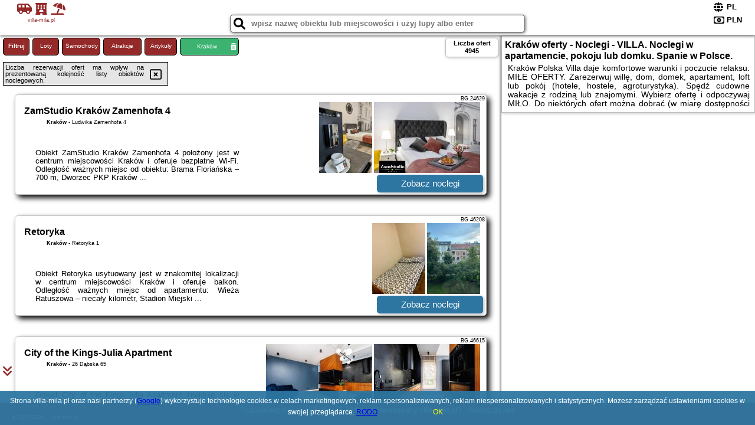

--- FILE ---
content_type: text/html; charset=UTF-8
request_url: https://villa-mila.pl/noclegi/krakow/apartment-in-the-center/3412955
body_size: 47957
content:
<!DOCTYPE HTML>

<html lang='pl'>

<head>
<meta charset='utf-8'><meta name='viewport' content='width=device-width, initial-scale=1'><meta name='author' content='villa-mila.pl *** PolskiePortale.pl Sp. z o.o.'><meta name='google-site-verification' content='yvOM56apBfNca763GbIkNf-b46wyC18X4afyYHSSMcQ'><link rel='canonical' href='https://villa-mila.pl/miejscowosc/krakow'><link rel='sitemap' type='application/xml' title='Site Map' href='/sitemap.xml'><link rel='dns-prefetch' href='//q-xx.bstatic.com'><link rel='dns-prefetch' href='//api.maptiler.com'><link rel='dns-prefetch' href='//pagead2.googlesyndication.com'><link rel='dns-prefetch' href='//cdnjs.cloudflare.com'>
<link href='https://villa-mila.pl/favicon2.ico' rel='shortcut icon' type='image/x-icon'>
<meta name='robots' content='index, follow'><meta name='robots' content='max-image-preview:large'>
<meta name='keywords' content='Kraków, city, miejscowość, Polska, villa mila, fajne udogodnienia, mily pobyt, komfort, willa, swietne warunki, odpoczywac milo, apartament dla rodziny, dom, mieszkanie, hacjenda, loft, nocleg, pobyt z dzieckiem, rezerwuje mile spanie, villa-mila.pl'>
<meta name='description' content='Hotele Polska Kraków VILLA. Dobre miejsce na MIŁY NOCLEG. Świetnie warunki by MIŁO odpoczywać z rodziną lub grupą znajomych. Willa Mila. Rezerwuj domek, pokój, apartament. ➡ villa-mila.pl'>
<title>Kraków oferty - Noclegi - VILLA. Noclegi w apartamencie, pokoju lub domku. Spanie w Polsce.</title>
<script src='https://code.jquery.com/jquery-3.6.0.min.js'></script><link href='/_css/affiliate0_min.css?0114' rel='stylesheet'>
<!-- Global site tag (gtag.js) - Google Analytics -->
<script async src="https://www.googletagmanager.com/gtag/js?id=G-450R68E3M3"></script>
<script>
  window.dataLayer = window.dataLayer || [];
  function gtag(){dataLayer.push(arguments);}
  gtag('js', new Date());
  gtag('config', 'G-450R68E3M3');
  gtag('config', 'UA-3412385-15');
  setTimeout("gtag('event', '30s', {'event_category':'villa-mila.pl', 'event_label':'site_read'});",30000);
</script>
<!-- END Global site tag (gtag.js) - Google Analytics -->
</head>
<body id='body' data-portalversion='0' data-testversion='A'>


<header>
<a href='https://villa-mila.pl' title='strona główna' class='link portalName'><i class='fas fa-shuttle-van'></i> <i class='fas fa-hotel'></i> <i class='fas fa-umbrella-beach'></i><br><small>villa-mila.pl</small></a>
<div id='searchBox' class='boxRadius'><input type='text' id='searchContent' placeholder='wpisz nazwę obiektu lub miejscowości i użyj lupy albo enter'><i class='fas fa-search' id='searchButtonIco' style='font-size:20px; position:absolute; top:4px; left:5px; cursor:pointer;'></i></div><div id='searchResult'><img src='https://pp4.pportale.pl/img/affiliate/ajax_loader.gif' alt='loader' title='loader' id='ajaxLoader'></div><form method='post' action='#' id='langBox'><span><i class='fa-solid fa-globe'></i></span><select name='language' onchange="this.form.submit()"><option value='en' >EN</option><option value='es' >ES</option><option value='de' >DE</option><option value='fr' >FR</option><option value='it' >IT</option><option value='pl' SELECTED>PL</option><option value='pt' >PT</option></select></form>
<form method='post' action='#' id='currencyBox'><span><i class='fa-regular fa-money-bill-1'></i></span><select name='currency' onchange="this.form.submit()"><option value='ARS' >ARS</option><option value='BRL' >BRL</option><option value='CAD' >CAD</option><option value='CLP' >CLP</option><option value='COP' >COP</option><option value='EUR' >EUR</option><option value='GBP' >GBP</option><option value='INR' >INR</option><option value='PLN' SELECTED>PLN</option><option value='USD' >USD</option></select></form>
</header>
<main>
<div id='offerContainer'><p id='searchConfigButton' class='boxRadius'>Filtruj</p><a href='/loty/wszystkie' id='flightsLink' title='Loty' class='link boxRadius'>Loty</a><a href='/samochody/wszystkie/rezerwuj' id='carsLink' title='Samochody' class='link boxRadius'>Samochody</a><a href='/atrakcje' id='attractionLink' title='Atrakcje' class='link boxRadius'>Atrakcje</a><a href='/artykul' id='articleLink' title='Artykuły' class='link boxRadius'>Artykuły</a><p id='cityFilter' class='boxRadius'><span>Kraków</span><i class='fas fa-trash-alt cityFilterTrash'></i></p><div id='offersCount' data-count='4945' class='boxRadius'>Liczba ofert <span>4945</span></div><div id='sortInfoBox'>Liczba rezerwacji ofert ma wpływ na prezentowaną kolejność listy obiektów noclegowych.<i class='fa-regular fa-rectangle-xmark sortInfoBox-close'></i></div><div id='backToTop' data-visible='0'><i class='fas fa-chevron-circle-up'></i></div>
<div id='scrollSign' data-visible='1'><i class='fas fa-angle-double-down'></i></div>

<article class='offerBox offerItemLong boxRadius' data-lp='1' itemscope itemtype='https://schema.org/Hotel'><div class='infoBox'><h3><strong itemprop='name'>ZamStudio Kraków Zamenhofa 4</strong></h3><h4 itemprop='address' itemscope itemtype='https://schema.org/PostalAddress'><strong itemprop='addressLocality'>Kraków</strong> - <span itemprop='streetAddress'>Ludwika Zamenhofa 4</span></h4><p itemprop='description'>Obiekt ZamStudio Kraków Zamenhofa 4 położony jest w centrum miejscowości Kraków i oferuje bezpłatne Wi-Fi. Odległość ważnych miejsc od obiektu: Brama Floriańska – 700 m, Dworzec PKP Kraków ...</p></div><figure><img src='https://q-xx.bstatic.com/xdata/images/hotel/max180/530848002.jpg?k=49a000e4008b959b2eca6d8eec9eeb54d02d169d22c19e219369ba4106c07eec&o=&a=355109' alt='ZamStudio Kraków Zamenhofa 4' title='ZamStudio Kraków Zamenhofa 4' onerror="this.onerror=null;this.src='/loader_camera.svg';"><img src='https://q-xx.bstatic.com/xdata/images/hotel/max180/300765238.jpg?k=38a3eac2b57097e8a155956a55877e55d376381c42b7015d71537688176bba18&o=&a=355109' alt='ZamStudio Kraków Zamenhofa 4' title='ZamStudio Kraków Zamenhofa 4' onerror="this.onerror=null;this.src='/loader_camera.svg';"></figure><a class='affButton' href='/noclegi/krakow/zamstudio-krakow-zamenhofa-4/24629' title='Kraków Ludwika Zamenhofa 4' target='_blank'>Zobacz noclegi</a><h6 class='idInfo' title='Oferta naszego partnera: Booking.com'>BG.24629</h6></article>
<article class='offerBox offerItemLong boxRadius' data-lp='2' itemscope itemtype='https://schema.org/Hotel'><div class='infoBox'><h3><strong itemprop='name'>Retoryka</strong></h3><h4 itemprop='address' itemscope itemtype='https://schema.org/PostalAddress'><strong itemprop='addressLocality'>Kraków</strong> - <span itemprop='streetAddress'>Retoryka 1</span></h4><p itemprop='description'>Obiekt Retoryka usytuowany jest w znakomitej lokalizacji w centrum miejscowości Kraków i oferuje balkon. Odległość ważnych miejsc od apartamentu: Wieża Ratuszowa – niecały kilometr, Stadion Miejski ...</p></div><figure><img src='https://q-xx.bstatic.com/xdata/images/hotel/max180/484072461.jpg?k=1dcfbe8fe9ab8d0f74f213f5fb47772ac61bfe74bb733371fe93d8b53ae659de&o=&a=355109' alt='Retoryka' title='Retoryka' onerror="this.onerror=null;this.src='/loader_camera.svg';"><img src='https://q-xx.bstatic.com/xdata/images/hotel/max180/483951235.jpg?k=750c3b4ea0b2fc0b352d9585492939d5a31ad49ad6722ac1aec1f8249720612a&o=&a=355109' alt='Retoryka' title='Retoryka' onerror="this.onerror=null;this.src='/loader_camera.svg';"></figure><a class='affButton' href='/noclegi/krakow/retoryka/46208' title='Kraków Retoryka 1' target='_blank'>Zobacz noclegi</a><h6 class='idInfo' title='Oferta naszego partnera: Booking.com'>BG.46208</h6></article>
<article class='offerBox offerItemLong boxRadius' data-lp='3' itemscope itemtype='https://schema.org/Hotel'><div class='infoBox'><h3><strong itemprop='name'>City of the Kings-Julia Apartment</strong></h3><h4 itemprop='address' itemscope itemtype='https://schema.org/PostalAddress'><strong itemprop='addressLocality'>Kraków</strong> - <span itemprop='streetAddress'>26 Dąbska 65</span></h4><p itemprop='description'>Obiekt City of the Kings-Julia Apartment znajduje się w miejscowości Kraków i oferuje bezpłatne Wi-Fi oraz bezpłatny prywatny parking. Goście mogą podziwiać widok na ogród. Odległość ważnych ...</p></div><figure><img src='https://q-xx.bstatic.com/xdata/images/hotel/max180/487597609.jpg?k=68ad13b3ad05e793f9c6c53d8be966af23058ddf0be3d92f79950b92776405ba&o=&a=355109' alt='City of the Kings-Julia Apartment' title='City of the Kings-Julia Apartment' onerror="this.onerror=null;this.src='/loader_camera.svg';"><img src='https://q-xx.bstatic.com/xdata/images/hotel/max180/487597658.jpg?k=d4e9dd9a9fc92894502aaa8e3a10070de5991d1b8a4482eada26614b1bce22cd&o=&a=355109' alt='City of the Kings-Julia Apartment' title='City of the Kings-Julia Apartment' onerror="this.onerror=null;this.src='/loader_camera.svg';"></figure><a class='affButton' href='/noclegi/krakow/city-of-the-kings-julia-apartment/46615' title='Kraków 26 Dąbska 65' target='_blank'>Zobacz noclegi</a><h6 class='idInfo' title='Oferta naszego partnera: Booking.com'>BG.46615</h6></article>
<article class='offerBox offerItemLong boxRadius' data-lp='4' itemscope itemtype='https://schema.org/Hotel'><div class='infoBox'><h3><strong itemprop='name'>Zwierzyniecka Lofts with Patio and Air Conditioning, Cracow city heart Old Town</strong></h3><h4 itemprop='address' itemscope itemtype='https://schema.org/PostalAddress'><strong itemprop='addressLocality'>Kraków</strong> - <span itemprop='streetAddress'>24 Zwierzyniecka C02</span></h4><p itemprop='description'>Obiekt Zwierzyniecka Lofts with Patio and Air Conditioning, Cracow city heart Old Town, położony w centrum miejscowości Kraków, oferuje dostęp do ogrodu z tarasem oraz różne opcje zakwaterowania, ...</p></div><figure><img src='https://q-xx.bstatic.com/xdata/images/hotel/max180/289616661.jpg?k=36819439239fefc275209813a34fbf50f248d16ab1302b7da72d09bc15eb8267&o=' alt='Zwierzyniecka Lofts with Patio and Air Conditioning, Cracow city heart Old Town' title='Zwierzyniecka Lofts with Patio and Air Conditioning, Cracow city heart Old Town' onerror="this.onerror=null;this.src='/loader_camera.svg';"><img src='https://q-xx.bstatic.com/xdata/images/hotel/max180/289615449.jpg?k=4f7badb08adb54f47cc4168a7d010a0ce1d9747d5b610e6d0a86dc8b290cf850&o=' alt='Zwierzyniecka Lofts with Patio and Air Conditioning, Cracow city heart Old Town' title='Zwierzyniecka Lofts with Patio and Air Conditioning, Cracow city heart Old Town' onerror="this.onerror=null;this.src='/loader_camera.svg';"></figure><a class='affButton' href='/noclegi/krakow/zwierzyniecka-lofts-with-patio-and-air-conditioning-cracow-city-heart-old-town/24518' title='Kraków 24 Zwierzyniecka C02' target='_blank'>Zobacz noclegi</a><h6 class='idInfo' title='Oferta naszego partnera: Booking.com'>BG.24518</h6></article>
<article class='offerBox offerItemLong boxRadius' data-lp='5' itemscope itemtype='https://schema.org/Hotel'><div class='infoBox'><h3><strong itemprop='name'>Przestronny i Przytulny Apartament w Krakowie z Parkingiem i Balkonem by Noclegi Renters</strong></h3><h4 itemprop='address' itemscope itemtype='https://schema.org/PostalAddress'><strong itemprop='addressLocality'>Kraków</strong> - <span itemprop='streetAddress'>Michała Bobrzyńskiego 43B</span></h4><p itemprop='description'>Obiekt Przestronny i Przytulny Apartament w Krakowie z Parkingiem i Balkonem by Noclegi Renters położony jest w miejscowości Kraków. Odległość ważnych miejsc od obiektu: Muzeum Narodowe w Krakowie ...</p></div><figure><img src='https://q-xx.bstatic.com/xdata/images/hotel/max180/660371106.jpg?k=227eed17833460b4e5b3a0ef695d45d492e4b3a050217469861530f2ba1414c2&o=&a=355109' alt='Przestronny i Przytulny Apartament w Krakowie z Parkingiem i Balkonem by Noclegi Renters' title='Przestronny i Przytulny Apartament w Krakowie z Parkingiem i Balkonem by Noclegi Renters' onerror="this.onerror=null;this.src='/loader_camera.svg';"><img src='https://q-xx.bstatic.com/xdata/images/hotel/max180/660371110.jpg?k=b8cfa269662588236822929f122466fe91ca3ca1933b8792f0313179daaf9ce3&o=&a=355109' alt='Przestronny i Przytulny Apartament w Krakowie z Parkingiem i Balkonem by Noclegi Renters' title='Przestronny i Przytulny Apartament w Krakowie z Parkingiem i Balkonem by Noclegi Renters' onerror="this.onerror=null;this.src='/loader_camera.svg';"></figure><a class='affButton' href='/noclegi/krakow/przestronny-i-przytulny-apartament-w-krakowie-z-parkingiem-i-balkonem-by-noclegi-renters/68231' title='Kraków Michała Bobrzyńskiego 43B' target='_blank'>Zobacz noclegi</a><h6 class='idInfo' title='Oferta naszego partnera: Booking.com'>BG.68231</h6></article>
<article class='offerBox offerItemLong boxRadius' data-lp='6' itemscope itemtype='https://schema.org/Hotel'><div class='infoBox'><h3><strong itemprop='name'>Apartamenty Za Winklem</strong></h3><h4 itemprop='address' itemscope itemtype='https://schema.org/PostalAddress'><strong itemprop='addressLocality'>Kraków</strong> - <span itemprop='streetAddress'>16 Plac Bohaterów Getta</span></h4><p itemprop='description'>Obiekt Apartamenty Za Winklem położony jest w miejscowości Kraków i oferuje różne opcje zakwaterowania, w których zapewniono klimatyzację oraz bezpłatne Wi-Fi. Z okien roztacza się widok na miasto. ...</p></div><figure><img src='https://q-xx.bstatic.com/xdata/images/hotel/max180/207256054.jpg?k=8782280b69c490a9467e75dd197ac7bc9fb445a1d06b075c997062b6307dc18a&o=&a=355109' alt='Apartamenty Za Winklem' title='Apartamenty Za Winklem' onerror="this.onerror=null;this.src='/loader_camera.svg';"><img src='https://q-xx.bstatic.com/xdata/images/hotel/max180/208629198.jpg?k=0bd3173effd9411d943bdfdaf8c7149166cee1bd45d9777aaa8ed8dd17aa3d27&o=&a=355109' alt='Apartamenty Za Winklem' title='Apartamenty Za Winklem' onerror="this.onerror=null;this.src='/loader_camera.svg';"></figure><a class='affButton' href='/noclegi/krakow/apartamenty-za-winklem/17565' title='Kraków 16 Plac Bohaterów Getta' target='_blank'>Zobacz noclegi</a><h6 class='idInfo' title='Oferta naszego partnera: Booking.com'>BG.17565</h6></article>
<article class='offerBox offerItemLong boxRadius' data-lp='7' itemscope itemtype='https://schema.org/Hotel'><div class='infoBox'><h3><strong itemprop='name'>Wisła Riverside Apartamenty</strong></h3><h4 itemprop='address' itemscope itemtype='https://schema.org/PostalAddress'><strong itemprop='addressLocality'>Kraków</strong> - <span itemprop='streetAddress'>11 Nadwiślańska</span></h4><p itemprop='description'>Obiekt Wisła Riverside Apartamenty oferuje balkon oraz widok na basen. Do dyspozycji Gości jest również ekspres do kawy. Odległość ważnych miejsc od obiektu: Fabryka Schindlera – około 700 m. ...</p></div><figure><img src='https://q-xx.bstatic.com/xdata/images/hotel/max180/576234647.jpg?k=fbb82b1b3d72e0d1d4da2b8f728efbff0cfab9b0e41ed737f368fbdc67d411e3&o=&a=355109' alt='Wisła Riverside Apartamenty' title='Wisła Riverside Apartamenty' onerror="this.onerror=null;this.src='/loader_camera.svg';"><img src='https://q-xx.bstatic.com/xdata/images/hotel/max180/576234641.jpg?k=d34fdcc32e761faf7028e430782a791b145ffaf9963c255642ffaf353c5638d3&o=&a=355109' alt='Wisła Riverside Apartamenty' title='Wisła Riverside Apartamenty' onerror="this.onerror=null;this.src='/loader_camera.svg';"></figure><a class='affButton' href='/noclegi/krakow/wisla-riverside-apartamenty/48690' title='Kraków 11 Nadwiślańska' target='_blank'>Zobacz noclegi</a><h6 class='idInfo' title='Oferta naszego partnera: Booking.com'>BG.48690</h6></article>
<article class='offerBox offerItemLong boxRadius' data-lp='8' itemscope itemtype='https://schema.org/Hotel'><div class='infoBox'><h3><strong itemprop='name'>M Apartment Bosacka 7</strong></h3><h4 itemprop='address' itemscope itemtype='https://schema.org/PostalAddress'><strong itemprop='addressLocality'>Kraków</strong> - <span itemprop='streetAddress'>Bosacka 7 21</span></h4><p itemprop='description'>Obiekt M Apartment Bosacka 7 położony jest w centrum miejscowości Kraków i oferuje bezpłatne Wi-Fi. Odległość ważnych miejsc od obiektu: Dworzec PKP Kraków Główny – 600 m, Centrum handlowe ...</p></div><figure><img src='https://q-xx.bstatic.com/xdata/images/hotel/max180/676076332.jpg?k=4f70795407e5e6feebec4ba7c4dbe9f98ea0d34ac3a047b6bb8f629a2b3abda4&o=&a=355109' alt='M Apartment Bosacka 7' title='M Apartment Bosacka 7' onerror="this.onerror=null;this.src='/loader_camera.svg';"><img src='https://q-xx.bstatic.com/xdata/images/hotel/max180/676076384.jpg?k=21654a5348859a679e58acc278e7fc0234c3e84f892383796d3d451db4783277&o=&a=355109' alt='M Apartment Bosacka 7' title='M Apartment Bosacka 7' onerror="this.onerror=null;this.src='/loader_camera.svg';"></figure><a class='affButton' href='/noclegi/krakow/m-apartment-bosacka-7/98617' title='Kraków Bosacka 7 21' target='_blank'>Zobacz noclegi</a><h6 class='idInfo' title='Oferta naszego partnera: Booking.com'>BG.98617</h6></article>
<article class='offerBox offerItemLong boxRadius' data-lp='9' itemscope itemtype='https://schema.org/Hotel'><div class='infoBox'><h3><strong itemprop='name'>Old Town Apartment Kazimierz</strong></h3><h4 itemprop='address' itemscope itemtype='https://schema.org/PostalAddress'><strong itemprop='addressLocality'>Kraków</strong> - <span itemprop='streetAddress'>9 Księdza Augustyna Kordeckiego</span></h4><p itemprop='description'>Obiekt Old Town Apartment Kazimierz, znajdujący się w znakomitej lokalizacji w centrum miejscowości Kraków, zapewnia taras. W apartamencie do dyspozycji Gości jest balkon i bezpłatne Wi-Fi.W apartamencie ...</p></div><figure><img src='https://q-xx.bstatic.com/xdata/images/hotel/max180/527748813.jpg?k=00fd4f8028e1ee3c273aeef9dc26fde2e6bceaa91ec1e2ec2060fefa34d7b7ae&o=&a=355109' alt='Old Town Apartment Kazimierz' title='Old Town Apartment Kazimierz' onerror="this.onerror=null;this.src='/loader_camera.svg';"><img src='https://q-xx.bstatic.com/xdata/images/hotel/max180/527748814.jpg?k=920cb11e94f6f635d945cf3b2ab9b3d088d6c0d5f10e0559f24cece1d4efa188&o=&a=355109' alt='Old Town Apartment Kazimierz' title='Old Town Apartment Kazimierz' onerror="this.onerror=null;this.src='/loader_camera.svg';"></figure><a class='affButton' href='/noclegi/krakow/old-town-apartment-kazimierz/51317' title='Kraków 9 Księdza Augustyna Kordeckiego' target='_blank'>Zobacz noclegi</a><h6 class='idInfo' title='Oferta naszego partnera: Booking.com'>BG.51317</h6></article>
<article class='offerBox offerItemLong boxRadius' data-lp='10' itemscope itemtype='https://schema.org/Hotel'><div class='infoBox'><h3><strong itemprop='name'>Masarska 6 VIP Apartamenty JACUZZI</strong></h3><h4 itemprop='address' itemscope itemtype='https://schema.org/PostalAddress'><strong itemprop='addressLocality'>Kraków</strong> - <span itemprop='streetAddress'>6 Masarska</span></h4><p itemprop='description'>Obiekt Masarska 6 VIP Apartamenty JACUZZI znajduje się w centralnej części miejscowości Kraków i zapewnia bezpłatne Wi-Fi, klimatyzację, a także ekspres do kawy oraz lodówkę. Odległość ważnych ...</p></div><figure><img src='https://q-xx.bstatic.com/xdata/images/hotel/max180/607752467.jpg?k=b8cfdbdea743b9cabb5ea0db0f57f32d62391d755d174030d798e7b116cc8a20&o=&a=355109' alt='Masarska 6 VIP Apartamenty JACUZZI' title='Masarska 6 VIP Apartamenty JACUZZI' onerror="this.onerror=null;this.src='/loader_camera.svg';"><img src='https://q-xx.bstatic.com/xdata/images/hotel/max180/609655401.jpg?k=ac29b057721e018b990369d301014421205901543cbfc98d20879c6fd8cb361f&o=&a=355109' alt='Masarska 6 VIP Apartamenty JACUZZI' title='Masarska 6 VIP Apartamenty JACUZZI' onerror="this.onerror=null;this.src='/loader_camera.svg';"></figure><a class='affButton' href='/noclegi/krakow/masarska-6-vip-apartamenty-jacuzzi/62989' title='Kraków 6 Masarska' target='_blank'>Zobacz noclegi</a><h6 class='idInfo' title='Oferta naszego partnera: Booking.com'>BG.62989</h6></article>
<article class='offerBox offerItemLong boxRadius' data-lp='11' itemscope itemtype='https://schema.org/Hotel'><div class='infoBox'><h3><strong itemprop='name'>pokoje przytulnie jak w domu</strong></h3><h4 itemprop='address' itemscope itemtype='https://schema.org/PostalAddress'><strong itemprop='addressLocality'>Kraków</strong> - <span itemprop='streetAddress'>Pleszowska 23</span></h4><p itemprop='description'>Obiekt pokoje przytulnie jak w domu, usytuowany w miejscowości Kraków, oferuje wspólny salon oraz bezpłatny prywatny parking. Odległość ważnych miejsc od obiektu: Dworzec PKP Kraków Główny – ...</p></div><figure><img src='https://q-xx.bstatic.com/xdata/images/hotel/max180/593461249.jpg?k=68320f0e1f700e46fc13ea8b99386df13921b7e26f089050f9be5c5128da7b2f&o=' alt='pokoje przytulnie jak w domu' title='pokoje przytulnie jak w domu' onerror="this.onerror=null;this.src='/loader_camera.svg';"><img src='https://q-xx.bstatic.com/xdata/images/hotel/max180/780001724.jpg?k=9abdfa7adf68ab0e8d5d33ac741aa2c0c517216cb1c5d858a42405f5c92b6849&o=' alt='pokoje przytulnie jak w domu' title='pokoje przytulnie jak w domu' onerror="this.onerror=null;this.src='/loader_camera.svg';"></figure><a class='affButton' href='/noclegi/krakow/pokoje-przytulnie-jak-w-domu/60245' title='Kraków Pleszowska 23' target='_blank'>Zobacz noclegi</a><h6 class='idInfo' title='Oferta naszego partnera: Booking.com'>BG.60245</h6></article>
<article class='offerBox offerItemLong boxRadius' data-lp='12' itemscope itemtype='https://schema.org/Hotel'><div class='infoBox'><h3><strong itemprop='name'>Mateyko Apartment</strong></h3><h4 itemprop='address' itemscope itemtype='https://schema.org/PostalAddress'><strong itemprop='addressLocality'>Kraków</strong> - <span itemprop='streetAddress'>Krakowska 10/8A</span></h4><p itemprop='description'>Obiekt Mateyko Apartment położony jest w centrum miejscowości Kraków i oferuje bezpłatne Wi-Fi. Odległość ważnych miejsc od obiektu: Kościół Mariacki – 1,5 km, Dom strachu Lost Souls Alley ...</p></div><figure><img src='https://q-xx.bstatic.com/xdata/images/hotel/max180/100592742.jpg?k=7fb84e6579e1e7648abf3bfb942e4147d9f1a98505923fa3555f6cedd037789f&o=&a=355109' alt='Mateyko Apartment' title='Mateyko Apartment' onerror="this.onerror=null;this.src='/loader_camera.svg';"><img src='https://q-xx.bstatic.com/xdata/images/hotel/max180/100592746.jpg?k=0ff3d3494de656e6e2cf4b8a81f0b1c8b61cfe6439778a9e1badf60bce76e76e&o=&a=355109' alt='Mateyko Apartment' title='Mateyko Apartment' onerror="this.onerror=null;this.src='/loader_camera.svg';"></figure><a class='affButton' href='/noclegi/krakow/mateyko-apartment/9003' title='Kraków Krakowska 10/8A' target='_blank'>Zobacz noclegi</a><h6 class='idInfo' title='Oferta naszego partnera: Booking.com'>BG.9003</h6></article>
<article class='offerBox offerItemLong boxRadius' data-lp='13' itemscope itemtype='https://schema.org/Hotel'><div class='infoBox'><h3><strong itemprop='name'>Bronowice Comfy Studio by BookingHost</strong></h3><h4 itemprop='address' itemscope itemtype='https://schema.org/PostalAddress'><strong itemprop='addressLocality'>Kraków</strong> - <span itemprop='streetAddress'>Stańczyka 8</span></h4><p itemprop='description'>Obiekt Bronowice Comfy Studio by BookingHost, położony w miejscowości Kraków, oferuje balkon oraz bezpłatne Wi-Fi. Odległość ważnych miejsc od obiektu: Stadion Wisły Kraków – 3,1 km, Muzeum ...</p></div><figure><img src='https://q-xx.bstatic.com/xdata/images/hotel/max180/548022574.jpg?k=14180a0a9ee9b17aaf138ed9eb706a8a5f1bb813a92b7608ac15a300f27679b9&o=&a=355109' alt='Bronowice Comfy Studio by BookingHost' title='Bronowice Comfy Studio by BookingHost' onerror="this.onerror=null;this.src='/loader_camera.svg';"><img src='https://q-xx.bstatic.com/xdata/images/hotel/max180/548022726.jpg?k=5e170fb7fbb96ba43ede68175447e53b6fd7aeca30ff107e0dcffa9a82c2069f&o=&a=355109' alt='Bronowice Comfy Studio by BookingHost' title='Bronowice Comfy Studio by BookingHost' onerror="this.onerror=null;this.src='/loader_camera.svg';"></figure><a class='affButton' href='/noclegi/krakow/bronowice-comfy-studio-by-bookinghost/53904' title='Kraków Stańczyka 8' target='_blank'>Zobacz noclegi</a><h6 class='idInfo' title='Oferta naszego partnera: Booking.com'>BG.53904</h6></article>
<article class='offerBox offerItemLong boxRadius' data-lp='14' itemscope itemtype='https://schema.org/Hotel'><div class='infoBox'><h3><strong itemprop='name'>Lux 2bed, Wawel Castle, parking</strong></h3><h4 itemprop='address' itemscope itemtype='https://schema.org/PostalAddress'><strong itemprop='addressLocality'>Kraków</strong> - <span itemprop='streetAddress'>plac Na Groblach 5</span></h4><p itemprop='description'>Obiekt Lux 2bed, Wawel Castle, parking znajduje się w samym centrum miejscowości Kraków i zapewnia bezpłatne Wi-Fi, klimatyzację, a także ekspres do kawy oraz zmywarkę. Odległość ważnych miejsc ...</p></div><figure><img src='https://q-xx.bstatic.com/xdata/images/hotel/max180/672171576.jpg?k=6a33f7297da0214d86db22f42fcd3385d3d6e34166619bc1483e7b7ea3b6ca50&o=&a=355109' alt='Lux 2bed, Wawel Castle, parking' title='Lux 2bed, Wawel Castle, parking' onerror="this.onerror=null;this.src='/loader_camera.svg';"><img src='https://q-xx.bstatic.com/xdata/images/hotel/max180/680165716.jpg?k=8314f9ef7b26b7e7c9c8c371acf96dd711adfc39d5dacb46bc5ed62918ab97ba&o=&a=355109' alt='Lux 2bed, Wawel Castle, parking' title='Lux 2bed, Wawel Castle, parking' onerror="this.onerror=null;this.src='/loader_camera.svg';"></figure><a class='affButton' href='/noclegi/krakow/lux-2bed-wawel-castle-parking/69765' title='Kraków plac Na Groblach 5' target='_blank'>Zobacz noclegi</a><h6 class='idInfo' title='Oferta naszego partnera: Booking.com'>BG.69765</h6></article>
<article class='offerBox offerItemLong boxRadius' data-lp='15' itemscope itemtype='https://schema.org/Hotel'><div class='infoBox'><h3><strong itemprop='name'>Vélo Apartment, High Standard, TV, WiFi</strong></h3><h4 itemprop='address' itemscope itemtype='https://schema.org/PostalAddress'><strong itemprop='addressLocality'>Kraków</strong> - <span itemprop='streetAddress'>Zwierzyniecka 9/6</span></h4><p itemprop='description'>Obiekt Vélo Apartment, High Standard, TV, WiFi położony jest w centrum miejscowości Kraków i oferuje bezpłatne Wi-Fi. Odległość ważnych miejsc od obiektu: Zamek Królewski na Wawelu – 700 m, ...</p></div><figure><img src='https://q-xx.bstatic.com/xdata/images/hotel/max180/521484274.jpg?k=5791dfb68e1b9a94ef5ad3548ba6f4d5fece350aa26f1dbc1f6dea6cb07501a6&o=&a=355109' alt='Vélo Apartment, High Standard, TV, WiFi' title='Vélo Apartment, High Standard, TV, WiFi' onerror="this.onerror=null;this.src='/loader_camera.svg';"><img src='https://q-xx.bstatic.com/xdata/images/hotel/max180/525764779.jpg?k=59310935fc560873f60144e46bbe66b92d19ac160d15c35c5b5181761e4970e4&o=&a=355109' alt='Vélo Apartment, High Standard, TV, WiFi' title='Vélo Apartment, High Standard, TV, WiFi' onerror="this.onerror=null;this.src='/loader_camera.svg';"></figure><a class='affButton' href='/noclegi/krakow/velo-apartment-high-standard-tv-wifi/50636' title='Kraków Zwierzyniecka 9/6' target='_blank'>Zobacz noclegi</a><h6 class='idInfo' title='Oferta naszego partnera: Booking.com'>BG.50636</h6></article>
<article class='offerBox offerItemLong boxRadius' data-lp='16' itemscope itemtype='https://schema.org/Hotel'><div class='infoBox'><h3><strong itemprop='name'>Leo Apartments Old Town</strong></h3><h4 itemprop='address' itemscope itemtype='https://schema.org/PostalAddress'><strong itemprop='addressLocality'>Kraków</strong> - <span itemprop='streetAddress'>Jerzego Zulawskiego 16/6</span></h4><p itemprop='description'>Obiekt Leo Apartments Old Town jest położony w Krakowie, w pobliżu głównego dworca kolejowego i centrum handlowego Galeria Krakowska. Oferuje on zakwaterowanie w klimatyzowanych pokojach i apartamentach ...</p></div><figure><img src='https://q-xx.bstatic.com/xdata/images/hotel/max180/489875177.jpg?k=cdb3136f0e269631ef925918975f205e5022c8cf58b628d75c3bcce86a64d603&o=&a=355109' alt='Leo Apartments Old Town' title='Leo Apartments Old Town' onerror="this.onerror=null;this.src='/loader_camera.svg';"><img src='https://q-xx.bstatic.com/xdata/images/hotel/max180/390478846.jpg?k=fbc183f62fa864320b6368edca41a47427425cced4d34d65c74e51b9094fc7d5&o=&a=355109' alt='Leo Apartments Old Town' title='Leo Apartments Old Town' onerror="this.onerror=null;this.src='/loader_camera.svg';"></figure><a class='affButton' href='/noclegi/krakow/leo-apartments-old-town/93533' title='Kraków Jerzego Zulawskiego 16/6' target='_blank'>Zobacz noclegi</a><h6 class='idInfo' title='Oferta naszego partnera: Booking.com'>BG.93533</h6></article>
<article class='offerBox offerItemLong boxRadius' data-lp='17' itemscope itemtype='https://schema.org/Hotel'><div class='infoBox'><h3><strong itemprop='name'>Apartments Lajkonik, Spritz, Kościuszko, apartment 8b</strong></h3><h4 itemprop='address' itemscope itemtype='https://schema.org/PostalAddress'><strong itemprop='addressLocality'>Kraków</strong> - <span itemprop='streetAddress'>5 Stradomska 1</span></h4><p itemprop='description'>Obiekt Apartments Lajkonik, Spritz, Kościuszko, apartment 8b położony jest w centrum miejscowości Kraków i oferuje bezpłatne Wi-Fi. Odległość ważnych miejsc od obiektu: Kościół Mariacki – ...</p></div><figure><img src='https://q-xx.bstatic.com/xdata/images/hotel/max180/484420901.jpg?k=4789aed0b414ed6ba29145246cb6781a729c25701e773238ede4735ad6ab23e9&o=&a=355109' alt='Apartments Lajkonik, Spritz, Kościuszko, apartment 8b' title='Apartments Lajkonik, Spritz, Kościuszko, apartment 8b' onerror="this.onerror=null;this.src='/loader_camera.svg';"><img src='https://q-xx.bstatic.com/xdata/images/hotel/max180/484420956.jpg?k=598ca4e23fde5b2d09d86230c6c399403b615a8ec8509ba95b33dc27c1957209&o=&a=355109' alt='Apartments Lajkonik, Spritz, Kościuszko, apartment 8b' title='Apartments Lajkonik, Spritz, Kościuszko, apartment 8b' onerror="this.onerror=null;this.src='/loader_camera.svg';"></figure><a class='affButton' href='/noclegi/krakow/apartments-lajkonik-spritz-kosciuszko-apartment-8b/97453' title='Kraków 5 Stradomska 1' target='_blank'>Zobacz noclegi</a><h6 class='idInfo' title='Oferta naszego partnera: Booking.com'>BG.97453</h6></article>
<article class='offerBox offerItemLong offerItemStop boxRadius' data-lp='18' data-last='20' itemscope itemtype='https://schema.org/Hotel'><div class='infoBox'><h3><strong itemprop='name'>Metropolo by Golden Tulip Krakow</strong> <i class='fas fa-star'></i><i class='fas fa-star'></i><i class='fas fa-star'></i><i class='fas fa-star'></i></h3><h4 itemprop='address' itemscope itemtype='https://schema.org/PostalAddress'><strong itemprop='addressLocality'>Kraków</strong> - <span itemprop='streetAddress'>Ul. Orzechowa 11</span></h4><p itemprop='description'>Obiekt Metropolo by Golden Tulip Krakow, usytuowany w miejscowości Kraków, oferuje centrum fitness, prywatny parking, ogród oraz taras. Odległość ważnych miejsc od obiektu: Fabryka Schindlera – ...</p></div><figure><img src='https://q-xx.bstatic.com/xdata/images/hotel/max180/194977161.jpg?k=ac0808cc24f06a75a2f5875c485d19ed05c86969a95c3bfcec0e546ef1898067&o=&a=355109' alt='Metropolo by Golden Tulip Krakow' title='Metropolo by Golden Tulip Krakow' onerror="this.onerror=null;this.src='/loader_camera.svg';"><img src='https://q-xx.bstatic.com/xdata/images/hotel/max180/756277342.jpg?k=2925ddf33ad0e812ffb1b2d3a617972fb96cfdb8e7da01bd462ad5eb1f75882a&o=&a=355109' alt='Metropolo by Golden Tulip Krakow' title='Metropolo by Golden Tulip Krakow' onerror="this.onerror=null;this.src='/loader_camera.svg';"></figure><a class='affButton' href='/noclegi/krakow/metropolo-by-golden-tulip-krakow/14505' title='Kraków Ul. Orzechowa 11' target='_blank'>Zobacz noclegi</a><h6 class='idInfo' title='Oferta naszego partnera: Booking.com'>BG.14505</h6></article>
<article class='offerBox offerItemLong boxRadius' data-lp='19' itemscope itemtype='https://schema.org/Hotel'><div class='infoBox'><h3><strong itemprop='name'>Charming Studio with Air-conditioned Close to Kazimierz District by Noclegi Renters</strong></h3><h4 itemprop='address' itemscope itemtype='https://schema.org/PostalAddress'><strong itemprop='addressLocality'>Kraków</strong> - <span itemprop='streetAddress'>Paulińska 18</span></h4><p itemprop='description'>Obiekt Charming Studio with Air-conditioned Close to Kazimierz District by Noclegi Renters znajduje się w sercu miejscowości Kraków i zapewnia bezpłatne Wi-Fi, klimatyzację, a także czajnik oraz ...</p></div><figure><img src='https://q-xx.bstatic.com/xdata/images/hotel/max180/741793647.jpg?k=caddc7b086abd1702c05afb6c7090f9b16603eeab16f46edcd45357263576d2b&o=' alt='Charming Studio with Air-conditioned Close to Kazimierz District by Noclegi Renters' title='Charming Studio with Air-conditioned Close to Kazimierz District by Noclegi Renters' onerror="this.onerror=null;this.src='/loader_camera.svg';"><img src='https://q-xx.bstatic.com/xdata/images/hotel/max180/741793648.jpg?k=558721e7bf489c66e58d70c95fd83b8a736f8644d30c421f745191adbefcc480&o=' alt='Charming Studio with Air-conditioned Close to Kazimierz District by Noclegi Renters' title='Charming Studio with Air-conditioned Close to Kazimierz District by Noclegi Renters' onerror="this.onerror=null;this.src='/loader_camera.svg';"></figure><a class='affButton' href='/noclegi/krakow/charming-studio-with-air-conditioned-close-to-kazimierz-district-by-noclegi-renters/79430' title='Kraków Paulińska 18' target='_blank'>Zobacz noclegi</a><h6 class='idInfo' title='Oferta naszego partnera: Booking.com'>BG.79430</h6></article><ins class='adsbygoogle' style='display:block; margin-top:35px; height:170px;' data-ad-format='fluid' data-ad-layout-key='-cx-1x+1k-32+dn' data-ad-client='ca-pub-6460175736944505' data-ad-slot='3136731869'></ins><script>(adsbygoogle = window.adsbygoogle || []).push({});</script>


<article class='offerBox offerItemLong boxRadius' data-lp='20' itemscope itemtype='https://schema.org/Hotel'><div class='infoBox'><h3><strong itemprop='name'>Glam Brewery Suite - Deluxe Apartment with Parking - by Upstairs</strong></h3><h4 itemprop='address' itemscope itemtype='https://schema.org/PostalAddress'><strong itemprop='addressLocality'>Kraków</strong> - <span itemprop='streetAddress'>17 Lubicz</span></h4><p itemprop='description'>Obiekt Glam Brewery Suite - Deluxe Apartment with Parking - by Upstairs oferuje widok na ogród i położony jest w centrum miejscowości Kraków. Odległość ważnych miejsc od obiektu: Brama Floriańska ...</p></div><figure><img src='https://q-xx.bstatic.com/xdata/images/hotel/max180/256469828.jpg?k=2c4037b9c794ca04deb1173b63c28ebd69bcf13b999a4d9f93a98c4b6a90a67f&o=' alt='Glam Brewery Suite - Deluxe Apartment with Parking - by Upstairs' title='Glam Brewery Suite - Deluxe Apartment with Parking - by Upstairs' onerror="this.onerror=null;this.src='/loader_camera.svg';"><img src='https://q-xx.bstatic.com/xdata/images/hotel/max180/256469819.jpg?k=f906d05b68cbbeafcdc87bbbc95824e23563f3adf01d8c65b9fc6936dd374209&o=' alt='Glam Brewery Suite - Deluxe Apartment with Parking - by Upstairs' title='Glam Brewery Suite - Deluxe Apartment with Parking - by Upstairs' onerror="this.onerror=null;this.src='/loader_camera.svg';"></figure><a class='affButton' href='/noclegi/krakow/glam-brewery-suite-deluxe-apartment-with-parking-by-upstairs/102436' title='Kraków 17 Lubicz' target='_blank'>Zobacz noclegi</a><h6 class='idInfo' title='Oferta naszego partnera: Booking.com'>BG.102436</h6></article>
<script id='resultsId' data-portalid='4092' data-adsense='1' data-portalversion='0' data-noc='noclegi' type='text/json'>{"0":24629,"1":46208,"2":46615,"3":24518,"4":68231,"5":17565,"6":48690,"7":98617,"8":51317,"9":62989,"10":60245,"11":9003,"12":53904,"13":69765,"14":50636,"15":93533,"16":97453,"17":14505,"18":79430,"19":102436,"20":10776,"21":20867,"22":57386,"23":1067,"24":8449,"25":46756,"26":65731,"27":42893,"28":75853,"29":45942,"30":41767,"31":98816,"32":58533,"33":187,"34":22143,"35":2762,"36":79698,"37":14681,"38":57200,"39":6323,"40":64661,"41":29748,"42":91907,"43":37776,"44":64127,"45":103802,"46":5601,"47":64884,"48":19500,"49":5315,"50":32632,"51":49532,"52":8502,"53":91909,"54":57041,"55":22783,"56":49807,"57":49323,"58":97371,"59":67623,"60":54909,"61":39144,"62":35437,"63":42053,"64":89228,"65":91806,"66":20267,"67":22673,"68":6454,"69":3314,"70":52980,"71":54611,"72":40248,"73":65098,"74":62844,"75":43016,"76":61330,"77":53370,"78":29616,"79":21949,"80":72311,"81":51373,"82":28143,"83":58467,"84":47668,"85":70965,"86":38192,"87":14525,"88":71755,"89":18396,"90":63484,"91":236,"92":39123,"93":78201,"94":22383,"95":75626,"96":10974,"97":99331,"98":23214,"99":82922,"100":61654,"101":41024,"102":75551,"103":408,"104":92243,"105":40539,"106":4539,"107":91996,"108":25241,"109":18274,"110":78343,"111":101162,"112":102187,"113":28291,"114":94475,"115":20229,"116":95325,"117":57139,"118":69715,"119":77794,"120":680,"121":71148,"122":27400,"123":52971,"124":33986,"125":65665,"126":3620,"127":15073,"128":77459,"129":8691,"130":94819,"131":13814,"132":63991,"133":23917,"134":9750,"135":29608,"136":355,"137":105240,"138":52879,"139":2412,"140":56760,"141":33819,"142":89226,"143":91981,"144":12570,"145":45430,"146":47752,"147":51536,"148":73543,"149":56396,"150":40331,"151":71983,"152":21654,"153":23757,"154":73524,"155":50863,"156":60192,"157":84422,"158":32641,"159":43003,"160":53752,"161":66100,"162":48047,"163":38991,"164":61578,"165":70058,"166":37212,"167":37256,"168":97217,"169":16214,"170":72849,"171":92619,"172":37862,"173":76981,"174":47536,"175":85689,"176":27839,"177":13264,"178":59370,"179":67590,"180":23972,"181":66413,"182":78406,"183":84304,"184":59406,"185":49732,"186":23534,"187":88207,"188":65025,"189":14856,"190":8753,"191":70373,"192":40045,"193":64446,"194":78904,"195":4696,"196":81446,"197":66389,"198":43897,"199":25687,"200":5383,"201":60116,"202":23356,"203":84413,"204":27107,"205":3463,"206":49770,"207":30277,"208":51568,"209":52030,"210":68267,"211":69568,"212":77954,"213":62407,"214":31178,"215":197,"216":77830,"217":51332,"218":50093,"219":103210,"220":80117,"221":98151,"222":3706,"223":104567,"224":71488,"225":68739,"226":16757,"227":67698,"228":105443,"229":10442,"230":66440,"231":927,"232":83483,"233":48897,"234":79182,"235":51468,"236":36353,"237":55913,"238":6845,"239":18667,"240":23521,"241":65595,"242":28453,"243":68068,"244":42453,"245":56328,"246":49393,"247":49709,"248":19795,"249":33410,"250":75178,"251":8470,"252":37261,"253":7027,"254":11325,"255":49669,"256":53387,"257":79172,"258":16040,"259":8269,"260":54547,"261":402,"262":41015,"263":11173,"264":95683,"265":13294,"266":15039,"267":67659,"268":7199,"269":96626,"270":14143,"271":56608,"272":75411,"273":35657,"274":6086,"275":19177,"276":40905,"277":75398,"278":76094,"279":83099,"280":267,"281":33135,"282":35630,"283":78198,"284":98828,"285":97390,"286":3675,"287":51733,"288":78844,"289":79563,"290":79775,"291":23457,"292":32977,"293":52326,"294":63408,"295":99357,"296":103814,"297":47248,"298":42674,"299":50730,"300":4792,"301":103446,"302":37254,"303":2487,"304":91908,"305":29031,"306":80178,"307":48205,"308":48937,"309":70850,"310":69029,"311":43701,"312":98494,"313":100364,"314":64445,"315":68902,"316":79224,"317":4434,"318":17673,"319":46459,"320":42349,"321":51773,"322":61675,"323":4634,"324":93606,"325":71773,"326":61265,"327":12597,"328":58344,"329":69757,"330":14825,"331":253,"332":43539,"333":55459,"334":30403,"335":10420,"336":95523,"337":30747,"338":86908,"339":23347,"340":46599,"341":10100,"342":21475,"343":41221,"344":18759,"345":34826,"346":38462,"347":92236,"348":83812,"349":11572,"350":93123,"351":29440,"352":71483,"353":65117,"354":65491,"355":93309,"356":60958,"357":87745,"358":72808,"359":73913,"360":73635,"361":57037,"362":13545,"363":98798,"364":54344,"365":75599,"366":90681,"367":22565,"368":95883,"369":37520,"370":95063,"371":63699,"372":37794,"373":22313,"374":20655,"375":53209,"376":218,"377":51437,"378":32281,"379":50727,"380":77484,"381":54746,"382":78526,"383":68570,"384":52238,"385":20021,"386":62573,"387":50345,"388":51800,"389":60974,"390":70966,"391":20314,"392":62571,"393":51931,"394":41043,"395":8791,"396":102118,"397":35214,"398":4148,"399":49984,"400":57543,"401":67245,"402":77982,"403":61778,"404":88737,"405":42243,"406":59105,"407":36758,"408":93534,"409":52454,"410":6855,"411":20215,"412":102411,"413":32280,"414":85841,"415":16932,"416":56937,"417":65804,"418":101698,"419":69771,"420":66476,"421":100829,"422":102724,"423":66371,"424":1510,"425":17468,"426":80416,"427":66631,"428":78470,"429":10764,"430":63919,"431":60920,"432":19475,"433":87160,"434":55564,"435":6975,"436":15873,"437":38278,"438":94554,"439":28642,"440":105404,"441":46813,"442":2669,"443":38964,"444":100230,"445":69294,"446":79663,"447":31561,"448":67290,"449":53625,"450":521,"451":26984,"452":69887,"453":38344,"454":74861,"455":62378,"456":44837,"457":734,"458":3343,"459":17741,"460":27345,"461":5285,"462":70930,"463":37703,"464":75940,"465":42898,"466":77908,"467":66714,"468":8985,"469":76141,"470":78675,"471":58259,"472":16711,"473":98845,"474":16029,"475":78301,"476":1571,"477":58317,"478":40061,"479":2,"480":87014,"481":26490,"482":54221,"483":102645,"484":48790,"485":52122,"486":49118,"487":70868,"488":79153,"489":45418,"490":38725,"491":5301,"492":61253,"493":28412,"494":60117,"495":56419,"496":5055,"497":48133,"498":55918,"499":70075,"500":102933,"501":63460,"502":33831,"503":8340,"504":18557,"505":39644,"506":101102,"507":84765,"508":51407,"509":39130,"510":42385,"511":37917,"512":72740,"513":61156,"514":12612,"515":54253,"516":5219,"517":46009,"518":38656,"519":41769,"520":97777,"521":443,"522":12057,"523":91348,"524":83280,"525":17056,"526":43894,"527":101734,"528":62197,"529":55715,"530":6703,"531":24752,"532":18648,"533":57637,"534":64203,"535":75406,"536":53023,"537":32710,"538":42800,"539":55917,"540":75938,"541":55133,"542":52369,"543":57210,"544":102525,"545":48031,"546":47509,"547":75466,"548":69093,"549":70666,"550":12,"551":78525,"552":9584,"553":45025,"554":33990,"555":3961,"556":96995,"557":52103,"558":25248,"559":64431,"560":92103,"561":64845,"562":23817,"563":70875,"564":39543,"565":59522,"566":28817,"567":67349,"568":53510,"569":57383,"570":95839,"571":88464,"572":99367,"573":11280,"574":51637,"575":58056,"576":1038,"577":8446,"578":99273,"579":684,"580":48437,"581":63678,"582":20981,"583":7813,"584":45568,"585":40545,"586":92201,"587":7342,"588":48571,"589":60152,"590":75864,"591":10202,"592":14367,"593":73595,"594":51276,"595":86251,"596":48695,"597":10275,"598":52698,"599":78211,"600":54122,"601":80634,"602":51032,"603":142,"604":23255,"605":46946,"606":103901,"607":8613,"608":15562,"609":102047,"610":79503,"611":64642,"612":93492,"613":40256,"614":59537,"615":64913,"616":25467,"617":92123,"618":43152,"619":45911,"620":64185,"621":27758,"622":80402,"623":44513,"624":5856,"625":50559,"626":77891,"627":17164,"628":60656,"629":91773,"630":43328,"631":22687,"632":77241,"633":555,"634":61429,"635":4772,"636":69776,"637":39989,"638":76109,"639":58893,"640":101801,"641":61139,"642":97598,"643":49673,"644":9751,"645":50925,"646":79351,"647":104757,"648":72112,"649":52700,"650":19867,"651":30197,"652":89975,"653":62709,"654":15251,"655":32672,"656":13977,"657":43883,"658":56205,"659":24025,"660":79048,"661":15548,"662":12638,"663":75115,"664":35455,"665":74636,"666":66532,"667":97704,"668":59795,"669":65525,"670":69065,"671":63388,"672":89782,"673":19367,"674":93306,"675":52216,"676":19339,"677":48017,"678":63353,"679":79582,"680":13215,"681":87558,"682":67584,"683":30317,"684":86112,"685":23328,"686":74673,"687":49215,"688":47742,"689":70549,"690":24131,"691":55219,"692":64475,"693":35504,"694":2329,"695":63737,"696":80258,"697":11460,"698":29708,"699":74620,"700":36371,"701":64375,"702":78386,"703":83920,"704":50764,"705":19678,"706":3982,"707":54118,"708":30719,"709":23716,"710":66061,"711":13096,"712":55752,"713":27602,"714":76111,"715":42233,"716":66790,"717":56795,"718":50786,"719":52382,"720":80249,"721":18887,"722":45817,"723":67462,"724":90733,"725":60946,"726":86699,"727":14602,"728":85722,"729":66524,"730":302,"731":97302,"732":61537,"733":105225,"734":14279,"735":73688,"736":82234,"737":56482,"738":76773,"739":68896,"740":337,"741":17237,"742":24750,"743":77399,"744":41424,"745":1682,"746":73360,"747":11738,"748":16566,"749":782,"750":60769,"751":701,"752":78093,"753":68802,"754":43363,"755":5,"756":37259,"757":4767,"758":67356,"759":98785,"760":92111,"761":55867,"762":10048,"763":14084,"764":681,"765":80273,"766":104564,"767":54754,"768":35300,"769":14712,"770":58146,"771":19011,"772":100667,"773":75092,"774":56297,"775":78842,"776":64843,"777":28849,"778":2486,"779":48280,"780":88282,"781":65986,"782":42481,"783":57806,"784":98754,"785":6923,"786":52356,"787":290,"788":61640,"789":20131,"790":99925,"791":60436,"792":42173,"793":95810,"794":4516,"795":27460,"796":48882,"797":47057,"798":68869,"799":65954,"800":37914,"801":54111,"802":89512,"803":46465,"804":60230,"805":101030,"806":55734,"807":65730,"808":89508,"809":80123,"810":50877,"811":19238,"812":34857,"813":72809,"814":2874,"815":103920,"816":29122,"817":6613,"818":24928,"819":18546,"820":67705,"821":6212,"822":105177,"823":11514,"824":30007,"825":40186,"826":7767,"827":39828,"828":73480,"829":61257,"830":102660,"831":53422,"832":71729,"833":97762,"834":67741,"835":34050,"836":73581,"837":18767,"838":71758,"839":74526,"840":26280,"841":59229,"842":11513,"843":21764,"844":12947,"845":1360,"846":99943,"847":52833,"848":61342,"849":36781,"850":44862,"851":39968,"852":42754,"853":13177,"854":58307,"855":80391,"856":72202,"857":1104,"858":48791,"859":78399,"860":89548,"861":58867,"862":33157,"863":88037,"864":6907,"865":300,"866":99000,"867":98598,"868":9253,"869":34378,"870":8025,"871":1289,"872":81284,"873":18729,"874":49819,"875":26702,"876":11008,"877":380,"878":15346,"879":4308,"880":3839,"881":16722,"882":17924,"883":13855,"884":105595,"885":36216,"886":175,"887":47487,"888":44126,"889":35202,"890":59379,"891":74801,"892":66379,"893":50633,"894":26550,"895":29362,"896":77684,"897":56346,"898":67533,"899":57122,"900":43665,"901":70609,"902":78277,"903":34692,"904":69157,"905":31379,"906":12253,"907":4809,"908":51287,"909":75449,"910":13306,"911":22280,"912":25991,"913":50600,"914":23436,"915":49307,"916":51600,"917":53730,"918":56452,"919":103752,"920":50747,"921":80652,"922":32012,"923":17425,"924":78877,"925":29981,"926":36141,"927":58102,"928":16949,"929":9937,"930":49735,"931":22843,"932":86199,"933":3295,"934":20124,"935":51613,"936":67632,"937":98377,"938":11909,"939":51885,"940":28444,"941":25851,"942":16906,"943":44764,"944":60801,"945":148,"946":8760,"947":76586,"948":57453,"949":46435,"950":61101,"951":34037,"952":103767,"953":11767,"954":81374,"955":52938,"956":54328,"957":56768,"958":223,"959":67272,"960":59142,"961":29631,"962":27156,"963":35614,"964":102998,"965":27895,"966":100858,"967":62768,"968":54815,"969":55686,"970":70491,"971":45646,"972":96982,"973":27597,"974":8169,"975":7113,"976":2738,"977":68521,"978":15129,"979":95729,"980":68892,"981":52185,"982":40716,"983":15390,"984":63287,"985":97960,"986":28270,"987":68187,"988":42315,"989":12141,"990":35145,"991":47153,"992":25782,"993":19251,"994":52630,"995":67029,"996":62091,"997":43675,"998":17088,"999":16134,"1000":61327,"1001":14332,"1002":92339,"1003":15958,"1004":102122,"1005":414,"1006":76179,"1007":7520,"1008":791,"1009":101055,"1010":35077,"1011":419,"1012":69770,"1013":56714,"1014":45697,"1015":48758,"1016":40710,"1017":121,"1018":29865,"1019":66746,"1020":27337,"1021":15437,"1022":61188,"1023":2420,"1024":62048,"1025":21731,"1026":53535,"1027":86210,"1028":79003,"1029":73065,"1030":58121,"1031":37305,"1032":30406,"1033":103481,"1034":5982,"1035":103837,"1036":98014,"1037":32421,"1038":10321,"1039":506,"1040":61669,"1041":55303,"1042":57133,"1043":58166,"1044":75672,"1045":70880,"1046":97490,"1047":39444,"1048":57724,"1049":100941,"1050":69385,"1051":66956,"1052":97654,"1053":94001,"1054":57732,"1055":56858,"1056":3803,"1057":58172,"1058":52346,"1059":37047,"1060":100235,"1061":37257,"1062":31441,"1063":62673,"1064":36901,"1065":42782,"1066":78327,"1067":11806,"1068":102367,"1069":18477,"1070":18049,"1071":1840,"1072":92202,"1073":10484,"1074":46652,"1075":3408,"1076":69903,"1077":14365,"1078":22967,"1079":74594,"1080":36103,"1081":72266,"1082":40907,"1083":94868,"1084":28859,"1085":53230,"1086":66089,"1087":62469,"1088":76596,"1089":289,"1090":26804,"1091":43440,"1092":79641,"1093":75625,"1094":86671,"1095":74036,"1096":99912,"1097":25554,"1098":80974,"1099":67014,"1100":31768,"1101":74607,"1102":40586,"1103":62365,"1104":71618,"1105":725,"1106":2341,"1107":50705,"1108":59911,"1109":1621,"1110":36294,"1111":58097,"1112":35712,"1113":32050,"1114":54961,"1115":57351,"1116":27902,"1117":31650,"1118":65802,"1119":14124,"1120":66200,"1121":553,"1122":68834,"1123":1402,"1124":57602,"1125":14222,"1126":98447,"1127":35250,"1128":48408,"1129":36476,"1130":269,"1131":40883,"1132":52947,"1133":47098,"1134":96631,"1135":99927,"1136":44697,"1137":20186,"1138":51846,"1139":28890,"1140":60525,"1141":76882,"1142":70492,"1143":64610,"1144":266,"1145":20398,"1146":3688,"1147":47819,"1148":57640,"1149":15286,"1150":48140,"1151":23177,"1152":47757,"1153":15454,"1154":61580,"1155":1989,"1156":14416,"1157":99911,"1158":39918,"1159":48622,"1160":94488,"1161":7087,"1162":56974,"1163":18215,"1164":89931,"1165":8718,"1166":47983,"1167":263,"1168":73485,"1169":13748,"1170":67890,"1171":48652,"1172":58205,"1173":59925,"1174":64886,"1175":98309,"1176":77408,"1177":58498,"1178":54362,"1179":99973,"1180":36794,"1181":12176,"1182":67490,"1183":16994,"1184":61032,"1185":50772,"1186":12093,"1187":51240,"1188":40239,"1189":57871,"1190":18295,"1191":57414,"1192":4659,"1193":31161,"1194":19039,"1195":63958,"1196":43150,"1197":46766,"1198":51886,"1199":90327,"1200":233,"1201":79891,"1202":26342,"1203":64439,"1204":18843,"1205":79056,"1206":16900,"1207":34533,"1208":16541,"1209":37458,"1210":4225,"1211":99726,"1212":56502,"1213":24303,"1214":14189,"1215":38754,"1216":57286,"1217":1519,"1218":745,"1219":36286,"1220":97760,"1221":34522,"1222":38189,"1223":78919,"1224":19233,"1225":99261,"1226":43644,"1227":39954,"1228":30677,"1229":91273,"1230":68562,"1231":30177,"1232":33293,"1233":65443,"1234":2182,"1235":4211,"1236":44699,"1237":43620,"1238":88925,"1239":51100,"1240":14294,"1241":33755,"1242":50180,"1243":64832,"1244":58343,"1245":76810,"1246":101840,"1247":8721,"1248":100384,"1249":72244,"1250":57242,"1251":38200,"1252":26940,"1253":18513,"1254":69207,"1255":79865,"1256":2643,"1257":47173,"1258":75082,"1259":94414,"1260":16409,"1261":64639,"1262":60894,"1263":80534,"1264":103441,"1265":28156,"1266":50707,"1267":68047,"1268":60055,"1269":47891,"1270":46856,"1271":15611,"1272":66206,"1273":28015,"1274":99105,"1275":38077,"1276":3391,"1277":5654,"1278":8386,"1279":93518,"1280":79916,"1281":17872,"1282":35418,"1283":19653,"1284":64164,"1285":24984,"1286":72984,"1287":102642,"1288":12302,"1289":46794,"1290":53932,"1291":72012,"1292":18494,"1293":677,"1294":46214,"1295":69541,"1296":57016,"1297":83198,"1298":14635,"1299":67900,"1300":4083,"1301":36275,"1302":56942,"1303":65063,"1304":68738,"1305":38695,"1306":101674,"1307":100725,"1308":690,"1309":147,"1310":22773,"1311":47444,"1312":31264,"1313":91626,"1314":70106,"1315":67033,"1316":100896,"1317":14745,"1318":39764,"1319":54022,"1320":8365,"1321":52469,"1322":93512,"1323":17873,"1324":17137,"1325":70432,"1326":94228,"1327":66391,"1328":74374,"1329":16130,"1330":683,"1331":5025,"1332":87667,"1333":92567,"1334":56519,"1335":88399,"1336":96848,"1337":22236,"1338":39471,"1339":73176,"1340":58351,"1341":58445,"1342":2962,"1343":10,"1344":64783,"1345":104346,"1346":69536,"1347":26822,"1348":85058,"1349":9646,"1350":58075,"1351":54167,"1352":65280,"1353":77104,"1354":96617,"1355":50081,"1356":76515,"1357":20587,"1358":14291,"1359":44293,"1360":72102,"1361":64012,"1362":46627,"1363":56564,"1364":97462,"1365":1951,"1366":36638,"1367":5370,"1368":4838,"1369":49858,"1370":962,"1371":19272,"1372":64424,"1373":29600,"1374":29380,"1375":18409,"1376":9387,"1377":60119,"1378":46866,"1379":44595,"1380":65103,"1381":65464,"1382":14226,"1383":4378,"1384":56059,"1385":54734,"1386":25559,"1387":95241,"1388":59459,"1389":52528,"1390":61359,"1391":5494,"1392":90689,"1393":94415,"1394":100141,"1395":68069,"1396":80975,"1397":36203,"1398":59246,"1399":78351,"1400":13753,"1401":11154,"1402":79762,"1403":56156,"1404":22746,"1405":96236,"1406":47231,"1407":68830,"1408":30688,"1409":103820,"1410":9494,"1411":45887,"1412":50931,"1413":3606,"1414":347,"1415":61738,"1416":65031,"1417":90548,"1418":7523,"1419":29340,"1420":77335,"1421":58071,"1422":83989,"1423":66490,"1424":16438,"1425":68900,"1426":56611,"1427":95128,"1428":298,"1429":97341,"1430":60573,"1431":54492,"1432":97422,"1433":54177,"1434":46656,"1435":104992,"1436":73590,"1437":39040,"1438":15484,"1439":9165,"1440":48635,"1441":1558,"1442":85782,"1443":85790,"1444":9933,"1445":8077,"1446":75072,"1447":56230,"1448":57205,"1449":9555,"1450":54233,"1451":44290,"1452":77367,"1453":48547,"1454":36418,"1455":38267,"1456":8373,"1457":80254,"1458":1717,"1459":88649,"1460":6761,"1461":104344,"1462":429,"1463":12194,"1464":599,"1465":72365,"1466":38264,"1467":39355,"1468":55345,"1469":41849,"1470":95418,"1471":29220,"1472":104173,"1473":51597,"1474":17162,"1475":86951,"1476":50979,"1477":4121,"1478":50053,"1479":54689,"1480":15631,"1481":59437,"1482":60799,"1483":95423,"1484":37252,"1485":37246,"1486":58800,"1487":56203,"1488":6272,"1489":489,"1490":6983,"1491":146,"1492":20055,"1493":2581,"1494":42943,"1495":50317,"1496":4176,"1497":71635,"1498":98886,"1499":442,"1500":18158,"1501":20720,"1502":21652,"1503":67321,"1504":73699,"1505":387,"1506":90184,"1507":57849,"1508":35243,"1509":80322,"1510":72320,"1511":4197,"1512":6796,"1513":78067,"1514":27691,"1515":68389,"1516":67073,"1517":51041,"1518":24932,"1519":56635,"1520":79726,"1521":461,"1522":11817,"1523":60319,"1524":47368,"1525":21123,"1526":55167,"1527":85159,"1528":49047,"1529":22119,"1530":55578,"1531":66364,"1532":50283,"1533":4436,"1534":64410,"1535":72767,"1536":66661,"1537":69921,"1538":59376,"1539":20451,"1540":105082,"1541":80143,"1542":66390,"1543":100643,"1544":76838,"1545":58426,"1546":703,"1547":92203,"1548":89329,"1549":88112,"1550":60097,"1551":104085,"1552":18431,"1553":60743,"1554":52543,"1555":52731,"1556":82345,"1557":4585,"1558":21222,"1559":97935,"1560":61505,"1561":68036,"1562":80307,"1563":78143,"1564":66094,"1565":70545,"1566":10658,"1567":47691,"1568":34702,"1569":8143,"1570":7935,"1571":13865,"1572":63177,"1573":103862,"1574":1196,"1575":20407,"1576":78976,"1577":77126,"1578":10765,"1579":68769,"1580":98968,"1581":20649,"1582":30128,"1583":67936,"1584":77896,"1585":50184,"1586":57583,"1587":47365,"1588":25689,"1589":36512,"1590":38129,"1591":65826,"1592":76778,"1593":7669,"1594":85995,"1595":73383,"1596":44973,"1597":35538,"1598":74585,"1599":97495,"1600":53944,"1601":18584,"1602":14956,"1603":105514,"1604":48728,"1605":19548,"1606":32953,"1607":42374,"1608":90785,"1609":17043,"1610":78009,"1611":38306,"1612":24048,"1613":48330,"1614":102886,"1615":17595,"1616":91911,"1617":11677,"1618":264,"1619":73219,"1620":71702,"1621":293,"1622":81209,"1623":63594,"1624":42317,"1625":71409,"1626":46907,"1627":7164,"1628":100658,"1629":57293,"1630":47863,"1631":64161,"1632":10786,"1633":66279,"1634":50666,"1635":743,"1636":53021,"1637":72600,"1638":58395,"1639":95511,"1640":13853,"1641":54824,"1642":84079,"1643":42736,"1644":430,"1645":56302,"1646":79591,"1647":103738,"1648":29058,"1649":25968,"1650":10890,"1651":36446,"1652":49923,"1653":86303,"1654":77114,"1655":56207,"1656":80814,"1657":45186,"1658":97855,"1659":10708,"1660":70738,"1661":94935,"1662":38324,"1663":55614,"1664":80201,"1665":101696,"1666":22177,"1667":49687,"1668":46448,"1669":92249,"1670":74207,"1671":23821,"1672":33504,"1673":69478,"1674":26410,"1675":55920,"1676":102440,"1677":64904,"1678":34280,"1679":59650,"1680":18655,"1681":74057,"1682":54163,"1683":36177,"1684":51448,"1685":46369,"1686":14985,"1687":90157,"1688":72292,"1689":97048,"1690":102838,"1691":89552,"1692":78588,"1693":65393,"1694":59107,"1695":40169,"1696":42539,"1697":85341,"1698":89167,"1699":78546,"1700":56389,"1701":99590,"1702":24717,"1703":61768,"1704":32810,"1705":61140,"1706":37292,"1707":56957,"1708":397,"1709":93186,"1710":8690,"1711":62336,"1712":74122,"1713":5180,"1714":50276,"1715":28019,"1716":47217,"1717":520,"1718":956,"1719":23908,"1720":46205,"1721":100092,"1722":71098,"1723":89815,"1724":10761,"1725":47678,"1726":69542,"1727":11675,"1728":9175,"1729":71296,"1730":36340,"1731":71187,"1732":17881,"1733":73756,"1734":47779,"1735":33609,"1736":37509,"1737":92204,"1738":73721,"1739":97329,"1740":4682,"1741":36349,"1742":5031,"1743":14269,"1744":11411,"1745":562,"1746":62447,"1747":76133,"1748":27389,"1749":23568,"1750":68822,"1751":1053,"1752":55015,"1753":77851,"1754":19193,"1755":20449,"1756":103813,"1757":75083,"1758":40366,"1759":78543,"1760":14008,"1761":48624,"1762":86365,"1763":92675,"1764":16555,"1765":6965,"1766":422,"1767":64169,"1768":79113,"1769":18651,"1770":12397,"1771":52494,"1772":396,"1773":29150,"1774":16710,"1775":32233,"1776":70720,"1777":91879,"1778":19371,"1779":42119,"1780":67288,"1781":13724,"1782":16102,"1783":75667,"1784":14522,"1785":55767,"1786":22420,"1787":52801,"1788":62990,"1789":19183,"1790":71852,"1791":23971,"1792":67889,"1793":4653,"1794":103850,"1795":84276,"1796":14028,"1797":22853,"1798":46319,"1799":35623,"1800":59993,"1801":24822,"1802":52237,"1803":24808,"1804":39252,"1805":178,"1806":64688,"1807":61963,"1808":29293,"1809":90688,"1810":57681,"1811":39185,"1812":56827,"1813":41987,"1814":49750,"1815":94073,"1816":73476,"1817":23006,"1818":3678,"1819":14622,"1820":92246,"1821":79666,"1822":40865,"1823":7441,"1824":34225,"1825":37593,"1826":52425,"1827":10640,"1828":57501,"1829":98813,"1830":28487,"1831":49056,"1832":60403,"1833":11991,"1834":20029,"1835":101901,"1836":3622,"1837":68903,"1838":38525,"1839":18119,"1840":73683,"1841":62386,"1842":71902,"1843":66744,"1844":52102,"1845":87221,"1846":59685,"1847":79968,"1848":92773,"1849":96528,"1850":37783,"1851":96458,"1852":47551,"1853":47003,"1854":29869,"1855":63328,"1856":14433,"1857":85894,"1858":9063,"1859":24680,"1860":37132,"1861":89349,"1862":62753,"1863":43236,"1864":7442,"1865":32625,"1866":48611,"1867":43446,"1868":79046,"1869":100459,"1870":63841,"1871":68905,"1872":67168,"1873":69103,"1874":4432,"1875":89542,"1876":69158,"1877":6351,"1878":221,"1879":51914,"1880":59384,"1881":462,"1882":10504,"1883":68893,"1884":48037,"1885":51510,"1886":80248,"1887":55682,"1888":95433,"1889":87809,"1890":5563,"1891":67107,"1892":39673,"1893":80930,"1894":2582,"1895":81742,"1896":97321,"1897":62730,"1898":66397,"1899":13292,"1900":76482,"1901":56650,"1902":79249,"1903":27662,"1904":64311,"1905":9738,"1906":50823,"1907":718,"1908":104991,"1909":115,"1910":62973,"1911":54279,"1912":40250,"1913":80725,"1914":49898,"1915":105460,"1916":57304,"1917":19873,"1918":25738,"1919":98898,"1920":23174,"1921":38849,"1922":181,"1923":63589,"1924":26102,"1925":91870,"1926":53964,"1927":40560,"1928":78388,"1929":72280,"1930":18665,"1931":76714,"1932":14586,"1933":37001,"1934":59526,"1935":79464,"1936":97618,"1937":73466,"1938":84958,"1939":71017,"1940":54435,"1941":13220,"1942":71764,"1943":39677,"1944":95242,"1945":92086,"1946":52779,"1947":20571,"1948":11574,"1949":27629,"1950":75971,"1951":102198,"1952":15128,"1953":9,"1954":68824,"1955":29155,"1956":73036,"1957":77973,"1958":29698,"1959":48746,"1960":102167,"1961":5135,"1962":54434,"1963":70728,"1964":70356,"1965":20245,"1966":6393,"1967":47146,"1968":71019,"1969":59563,"1970":57908,"1971":92156,"1972":960,"1973":71756,"1974":1474,"1975":11622,"1976":38752,"1977":67899,"1978":58143,"1979":36688,"1980":76483,"1981":79532,"1982":32314,"1983":68906,"1984":41785,"1985":42177,"1986":58955,"1987":46282,"1988":49273,"1989":271,"1990":76964,"1991":76079,"1992":66839,"1993":33172,"1994":16816,"1995":63809,"1996":67942,"1997":54690,"1998":29588,"1999":61576,"2000":60844,"2001":69539,"2002":55910,"2003":79637,"2004":95277,"2005":45308,"2006":103893,"2007":73427,"2008":68308,"2009":61712,"2010":25331,"2011":67724,"2012":57378,"2013":42303,"2014":767,"2015":73998,"2016":92174,"2017":44471,"2018":40378,"2019":8011,"2020":46293,"2021":9356,"2022":3578,"2023":2250,"2024":37328,"2025":60079,"2026":66313,"2027":99576,"2028":60030,"2029":68568,"2030":54813,"2031":4050,"2032":43765,"2033":6389,"2034":37944,"2035":80920,"2036":45174,"2037":15488,"2038":68783,"2039":67299,"2040":92910,"2041":10621,"2042":70040,"2043":52646,"2044":95507,"2045":11538,"2046":73837,"2047":67844,"2048":53473,"2049":65449,"2050":64640,"2051":79561,"2052":34939,"2053":94514,"2054":62871,"2055":53945,"2056":51170,"2057":56917,"2058":64443,"2059":35158,"2060":54869,"2061":96829,"2062":8602,"2063":34099,"2064":20665,"2065":36339,"2066":15336,"2067":39967,"2068":105537,"2069":80537,"2070":76150,"2071":50629,"2072":48583,"2073":55960,"2074":62748,"2075":61786,"2076":5580,"2077":53265,"2078":17921,"2079":23215,"2080":49721,"2081":89098,"2082":46614,"2083":50797,"2084":79074,"2085":10071,"2086":60460,"2087":63867,"2088":29241,"2089":66544,"2090":9881,"2091":22698,"2092":58554,"2093":67487,"2094":38511,"2095":84319,"2096":65715,"2097":9360,"2098":14976,"2099":15264,"2100":103736,"2101":20563,"2102":19780,"2103":5412,"2104":17161,"2105":69386,"2106":9259,"2107":11679,"2108":60995,"2109":48452,"2110":8652,"2111":105534,"2112":54549,"2113":97902,"2114":5997,"2115":59523,"2116":49255,"2117":39740,"2118":41662,"2119":23330,"2120":3646,"2121":89233,"2122":6062,"2123":47464,"2124":61973,"2125":43613,"2126":9700,"2127":74432,"2128":8779,"2129":43970,"2130":34894,"2131":735,"2132":6911,"2133":69006,"2134":75176,"2135":189,"2136":68318,"2137":6683,"2138":61168,"2139":2352,"2140":37330,"2141":10661,"2142":44619,"2143":84852,"2144":32011,"2145":54597,"2146":77389,"2147":100276,"2148":63493,"2149":64416,"2150":91649,"2151":15460,"2152":6625,"2153":99810,"2154":853,"2155":70637,"2156":68719,"2157":67745,"2158":58997,"2159":76799,"2160":64026,"2161":34985,"2162":8511,"2163":85781,"2164":99115,"2165":103781,"2166":71216,"2167":68027,"2168":90821,"2169":52158,"2170":11720,"2171":57604,"2172":57424,"2173":60449,"2174":76034,"2175":78868,"2176":47026,"2177":57973,"2178":43506,"2179":15620,"2180":68234,"2181":11643,"2182":49152,"2183":61779,"2184":8810,"2185":71329,"2186":64466,"2187":56953,"2188":8335,"2189":65207,"2190":57033,"2191":75945,"2192":81932,"2193":60092,"2194":48766,"2195":80746,"2196":19630,"2197":48599,"2198":8147,"2199":5854,"2200":7736,"2201":39259,"2202":18720,"2203":2434,"2204":61292,"2205":57672,"2206":1153,"2207":15143,"2208":4505,"2209":96788,"2210":98664,"2211":27642,"2212":63602,"2213":54370,"2214":34907,"2215":29853,"2216":23780,"2217":30841,"2218":73272,"2219":62017,"2220":80560,"2221":85468,"2222":45546,"2223":6358,"2224":23510,"2225":49211,"2226":71012,"2227":52956,"2228":11193,"2229":94513,"2230":44485,"2231":36546,"2232":43303,"2233":54764,"2234":19776,"2235":76572,"2236":15496,"2237":67788,"2238":7152,"2239":14565,"2240":52711,"2241":73386,"2242":69208,"2243":76851,"2244":90012,"2245":19470,"2246":46341,"2247":83900,"2248":61332,"2249":21813,"2250":86697,"2251":54243,"2252":105056,"2253":67755,"2254":56430,"2255":34936,"2256":47508,"2257":19166,"2258":4591,"2259":54250,"2260":17620,"2261":93343,"2262":55603,"2263":74424,"2264":46373,"2265":102258,"2266":55775,"2267":75655,"2268":65928,"2269":64709,"2270":17381,"2271":53397,"2272":11751,"2273":63844,"2274":84973,"2275":14142,"2276":29670,"2277":30614,"2278":11744,"2279":61595,"2280":21278,"2281":47443,"2282":104183,"2283":55790,"2284":71349,"2285":103561,"2286":61094,"2287":69361,"2288":97860,"2289":18415,"2290":45848,"2291":2642,"2292":84714,"2293":66273,"2294":446,"2295":39770,"2296":18935,"2297":46647,"2298":54202,"2299":56166,"2300":62340,"2301":69312,"2302":48305,"2303":28577,"2304":78581,"2305":21188,"2306":41239,"2307":73473,"2308":65454,"2309":52347,"2310":24196,"2311":28007,"2312":57118,"2313":29547,"2314":18390,"2315":39153,"2316":19123,"2317":93950,"2318":103971,"2319":92460,"2320":96647,"2321":51222,"2322":6267,"2323":21983,"2324":45,"2325":84703,"2326":19464,"2327":57547,"2328":70799,"2329":46693,"2330":105285,"2331":80641,"2332":42436,"2333":35017,"2334":19401,"2335":16014,"2336":103015,"2337":39390,"2338":40585,"2339":64195,"2340":3752,"2341":7484,"2342":68850,"2343":31613,"2344":41536,"2345":95653,"2346":13726,"2347":41410,"2348":19484,"2349":40059,"2350":4317,"2351":29166,"2352":70893,"2353":53075,"2354":60037,"2355":59778,"2356":51217,"2357":68386,"2358":21643,"2359":7942,"2360":47985,"2361":87813,"2362":75782,"2363":8694,"2364":10844,"2365":20623,"2366":30324,"2367":55132,"2368":47466,"2369":38961,"2370":34886,"2371":54827,"2372":47570,"2373":57627,"2374":61573,"2375":49530,"2376":82699,"2377":14606,"2378":76585,"2379":33833,"2380":60459,"2381":42148,"2382":57284,"2383":1082,"2384":58082,"2385":14567,"2386":61959,"2387":92874,"2388":90685,"2389":44,"2390":98979,"2391":98217,"2392":80538,"2393":6028,"2394":5614,"2395":15905,"2396":68194,"2397":46436,"2398":39865,"2399":84779,"2400":52863,"2401":29181,"2402":44389,"2403":32227,"2404":57194,"2405":41895,"2406":64296,"2407":28384,"2408":33788,"2409":86672,"2410":4565,"2411":88395,"2412":40296,"2413":52730,"2414":68572,"2415":38362,"2416":90453,"2417":88729,"2418":70247,"2419":34345,"2420":53105,"2421":35407,"2422":14616,"2423":65149,"2424":38623,"2425":45869,"2426":52014,"2427":103385,"2428":77551,"2429":79317,"2430":50668,"2431":86662,"2432":71004,"2433":39021,"2434":54104,"2435":69778,"2436":58176,"2437":67301,"2438":41343,"2439":24358,"2440":72843,"2441":50853,"2442":62106,"2443":52230,"2444":66056,"2445":68042,"2446":15912,"2447":84183,"2448":14155,"2449":93,"2450":58160,"2451":60681,"2452":14248,"2453":64192,"2454":59102,"2455":42496,"2456":7693,"2457":66778,"2458":753,"2459":9826,"2460":89572,"2461":69237,"2462":69734,"2463":990,"2464":57151,"2465":80589,"2466":27774,"2467":76600,"2468":57506,"2469":32425,"2470":71662,"2471":6458,"2472":78747,"2473":41401,"2474":451,"2475":45673,"2476":15938,"2477":54431,"2478":66,"2479":36044,"2480":60160,"2481":6066,"2482":31931,"2483":45877,"2484":8151,"2485":84417,"2486":38633,"2487":62691,"2488":11870,"2489":40129,"2490":47178,"2491":68044,"2492":2451,"2493":70250,"2494":24538,"2495":103093,"2496":18769,"2497":94206,"2498":7135,"2499":61186,"2500":14188,"2501":39180,"2502":73350,"2503":23282,"2504":94317,"2505":35946,"2506":41146,"2507":12351,"2508":91374,"2509":62500,"2510":9797,"2511":6327,"2512":69056,"2513":12645,"2514":63472,"2515":70019,"2516":25184,"2517":105205,"2518":18770,"2519":98660,"2520":57175,"2521":29657,"2522":877,"2523":68112,"2524":5313,"2525":9909,"2526":97389,"2527":69520,"2528":100985,"2529":20547,"2530":57129,"2531":38845,"2532":11115,"2533":51853,"2534":54470,"2535":4636,"2536":16628,"2537":44473,"2538":7370,"2539":648,"2540":6893,"2541":15941,"2542":49691,"2543":87491,"2544":13817,"2545":38329,"2546":78860,"2547":78302,"2548":52781,"2549":80256,"2550":76675,"2551":33180,"2552":5700,"2553":44511,"2554":35014,"2555":49417,"2556":61167,"2557":51226,"2558":26581,"2559":26520,"2560":58201,"2561":68185,"2562":37844,"2563":3418,"2564":91741,"2565":46847,"2566":5332,"2567":100755,"2568":64087,"2569":57815,"2570":82870,"2571":84258,"2572":70828,"2573":95282,"2574":50185,"2575":91385,"2576":62786,"2577":1035,"2578":49835,"2579":12806,"2580":105017,"2581":23469,"2582":1107,"2583":46252,"2584":99614,"2585":59485,"2586":48586,"2587":2931,"2588":2055,"2589":171,"2590":2495,"2591":13604,"2592":62579,"2593":55959,"2594":3834,"2595":33102,"2596":19390,"2597":68753,"2598":17703,"2599":89816,"2600":52073,"2601":20483,"2602":11337,"2603":57137,"2604":46998,"2605":20260,"2606":76422,"2607":91104,"2608":28962,"2609":47989,"2610":20893,"2611":54626,"2612":65919,"2613":95446,"2614":55976,"2615":7660,"2616":47179,"2617":24047,"2618":58714,"2619":10177,"2620":40903,"2621":18587,"2622":44276,"2623":700,"2624":75336,"2625":20672,"2626":48841,"2627":32043,"2628":39761,"2629":49885,"2630":7550,"2631":45325,"2632":51327,"2633":59433,"2634":78520,"2635":18650,"2636":103773,"2637":305,"2638":34023,"2639":19532,"2640":63814,"2641":50435,"2642":2703,"2643":2467,"2644":1617,"2645":95338,"2646":3298,"2647":44686,"2648":93391,"2649":38673,"2650":28406,"2651":103997,"2652":72255,"2653":15972,"2654":77706,"2655":61211,"2656":85499,"2657":6289,"2658":77091,"2659":64146,"2660":81360,"2661":541,"2662":52015,"2663":58289,"2664":4564,"2665":55942,"2666":56585,"2667":57152,"2668":91550,"2669":11873,"2670":48160,"2671":104206,"2672":10441,"2673":15752,"2674":86415,"2675":42347,"2676":103745,"2677":43381,"2678":46387,"2679":48273,"2680":42413,"2681":11250,"2682":80034,"2683":70626,"2684":188,"2685":16927,"2686":50649,"2687":104994,"2688":77550,"2689":57034,"2690":48405,"2691":85007,"2692":76774,"2693":952,"2694":19972,"2695":944,"2696":44681,"2697":69449,"2698":67789,"2699":18381,"2700":55915,"2701":21701,"2702":55627,"2703":20826,"2704":79854,"2705":29578,"2706":45764,"2707":80269,"2708":45662,"2709":26954,"2710":29123,"2711":67922,"2712":15904,"2713":68845,"2714":15775,"2715":32386,"2716":62712,"2717":10564,"2718":46926,"2719":36450,"2720":20310,"2721":32981,"2722":62617,"2723":72761,"2724":63986,"2725":10553,"2726":103739,"2727":74927,"2728":56375,"2729":93885,"2730":55797,"2731":13933,"2732":18646,"2733":40,"2734":6042,"2735":97204,"2736":92456,"2737":63748,"2738":77464,"2739":35125,"2740":25935,"2741":49451,"2742":77032,"2743":79217,"2744":50643,"2745":3703,"2746":72914,"2747":65623,"2748":48231,"2749":69318,"2750":65492,"2751":44098,"2752":2608,"2753":37158,"2754":61547,"2755":43852,"2756":70105,"2757":9365,"2758":31300,"2759":43308,"2760":19094,"2761":32194,"2762":79898,"2763":85196,"2764":100625,"2765":4555,"2766":11188,"2767":46000,"2768":48816,"2769":97656,"2770":68552,"2771":56726,"2772":94389,"2773":2680,"2774":33375,"2775":5476,"2776":102806,"2777":98890,"2778":77371,"2779":1235,"2780":7189,"2781":86760,"2782":64068,"2783":1305,"2784":71237,"2785":66603,"2786":15952,"2787":70900,"2788":552,"2789":67355,"2790":13551,"2791":92265,"2792":47583,"2793":100426,"2794":63449,"2795":11312,"2796":71037,"2797":56164,"2798":80454,"2799":54783,"2800":14929,"2801":56873,"2802":71835,"2803":56188,"2804":54249,"2805":9746,"2806":11471,"2807":60254,"2808":98472,"2809":6889,"2810":89318,"2811":80684,"2812":18369,"2813":25330,"2814":97847,"2815":32429,"2816":46261,"2817":45552,"2818":103750,"2819":43518,"2820":5686,"2821":91672,"2822":36469,"2823":50487,"2824":40580,"2825":11109,"2826":2296,"2827":57311,"2828":74678,"2829":95326,"2830":76777,"2831":48619,"2832":78126,"2833":9763,"2834":51132,"2835":59639,"2836":75561,"2837":76065,"2838":101235,"2839":32784,"2840":64260,"2841":45455,"2842":29462,"2843":53884,"2844":2365,"2845":44456,"2846":722,"2847":59316,"2848":98957,"2849":52991,"2850":276,"2851":13965,"2852":54441,"2853":66076,"2854":8354,"2855":67721,"2856":50213,"2857":67371,"2858":27960,"2859":55354,"2860":13382,"2861":21511,"2862":35410,"2863":38499,"2864":92155,"2865":81364,"2866":98687,"2867":47289,"2868":59825,"2869":5278,"2870":62453,"2871":61171,"2872":44372,"2873":63395,"2874":47541,"2875":14153,"2876":69948,"2877":86127,"2878":46622,"2879":73322,"2880":76657,"2881":257,"2882":42615,"2883":22994,"2884":32898,"2885":18789,"2886":71412,"2887":62603,"2888":80518,"2889":87427,"2890":53718,"2891":87269,"2892":63118,"2893":769,"2894":55351,"2895":5634,"2896":34504,"2897":27448,"2898":57143,"2899":45267,"2900":59086,"2901":71199,"2902":158,"2903":61470,"2904":57823,"2905":54458,"2906":24844,"2907":7232,"2908":58122,"2909":8132,"2910":62965,"2911":100200,"2912":88646,"2913":76577,"2914":50821,"2915":76642,"2916":543,"2917":72398,"2918":19830,"2919":31528,"2920":92320,"2921":44824,"2922":6229,"2923":74486,"2924":47016,"2925":66575,"2926":77357,"2927":69644,"2928":46838,"2929":3513,"2930":58922,"2931":58169,"2932":56563,"2933":64432,"2934":58000,"2935":18561,"2936":55353,"2937":102943,"2938":18632,"2939":70858,"2940":53988,"2941":26704,"2942":99185,"2943":69618,"2944":6821,"2945":85620,"2946":51180,"2947":57249,"2948":67658,"2949":46559,"2950":62803,"2951":74289,"2952":45836,"2953":70590,"2954":48081,"2955":79483,"2956":60456,"2957":45354,"2958":549,"2959":62755,"2960":55383,"2961":76814,"2962":131,"2963":47948,"2964":45842,"2965":10800,"2966":54666,"2967":8353,"2968":14639,"2969":78730,"2970":46391,"2971":41948,"2972":40968,"2973":56160,"2974":40029,"2975":28182,"2976":61394,"2977":58400,"2978":39475,"2979":5284,"2980":45718,"2981":23688,"2982":1063,"2983":57585,"2984":59672,"2985":62319,"2986":15150,"2987":12224,"2988":52820,"2989":68039,"2990":19480,"2991":5089,"2992":95677,"2993":38827,"2994":68022,"2995":29883,"2996":13410,"2997":28100,"2998":63470,"2999":6726,"3000":76494,"3001":23901,"3002":50928,"3003":24679,"3004":47634,"3005":73568,"3006":7193,"3007":63101,"3008":57587,"3009":77250,"3010":65136,"3011":99010,"3012":56641,"3013":68704,"3014":82327,"3015":90491,"3016":19357,"3017":35241,"3018":103840,"3019":22808,"3020":56619,"3021":28819,"3022":100245,"3023":100984,"3024":50551,"3025":54596,"3026":76693,"3027":31147,"3028":43437,"3029":43364,"3030":8274,"3031":51277,"3032":55636,"3033":34810,"3034":514,"3035":52690,"3036":12473,"3037":69412,"3038":31523,"3039":87856,"3040":3926,"3041":50522,"3042":9990,"3043":3189,"3044":36155,"3045":37582,"3046":55143,"3047":66167,"3048":91430,"3049":59874,"3050":10010,"3051":4695,"3052":34816,"3053":62918,"3054":76298,"3055":21116,"3056":12061,"3057":68814,"3058":10690,"3059":56652,"3060":86941,"3061":220,"3062":39646,"3063":74298,"3064":73365,"3065":29006,"3066":18752,"3067":66303,"3068":25739,"3069":70874,"3070":57385,"3071":21347,"3072":31687,"3073":42918,"3074":46020,"3075":88862,"3076":31420,"3077":50787,"3078":27416,"3079":64998,"3080":53130,"3081":59505,"3082":5655,"3083":50549,"3084":35278,"3085":41990,"3086":80621,"3087":8417,"3088":47068,"3089":52114,"3090":18637,"3091":73467,"3092":54612,"3093":6448,"3094":62851,"3095":103083,"3096":29790,"3097":66640,"3098":18027,"3099":104465,"3100":55987,"3101":20277,"3102":10832,"3103":75555,"3104":72118,"3105":99214,"3106":26740,"3107":47409,"3108":15284,"3109":13574,"3110":15898,"3111":41664,"3112":48797,"3113":9864,"3114":93034,"3115":98948,"3116":64502,"3117":58826,"3118":70977,"3119":16947,"3120":16528,"3121":36361,"3122":69244,"3123":57192,"3124":92455,"3125":103631,"3126":92992,"3127":44310,"3128":31255,"3129":52140,"3130":60560,"3131":50237,"3132":54609,"3133":23362,"3134":68576,"3135":73899,"3136":45103,"3137":70959,"3138":79213,"3139":27858,"3140":11673,"3141":58137,"3142":68287,"3143":51139,"3144":70003,"3145":73927,"3146":13798,"3147":65128,"3148":50743,"3149":50661,"3150":41001,"3151":52534,"3152":56546,"3153":15517,"3154":97110,"3155":12187,"3156":65627,"3157":47697,"3158":44564,"3159":95207,"3160":49459,"3161":96962,"3162":6669,"3163":56562,"3164":94681,"3165":58190,"3166":61942,"3167":56551,"3168":80695,"3169":94538,"3170":65007,"3171":24976,"3172":59368,"3173":100218,"3174":77117,"3175":14297,"3176":36204,"3177":52957,"3178":61354,"3179":7643,"3180":51204,"3181":78414,"3182":32423,"3183":53898,"3184":288,"3185":6359,"3186":13080,"3187":57255,"3188":94489,"3189":24337,"3190":42535,"3191":72111,"3192":48806,"3193":29534,"3194":57679,"3195":44881,"3196":74747,"3197":46734,"3198":46278,"3199":68681,"3200":61550,"3201":73558,"3202":46858,"3203":70566,"3204":9635,"3205":2932,"3206":49816,"3207":9838,"3208":54674,"3209":51175,"3210":42026,"3211":61748,"3212":49349,"3213":2807,"3214":68575,"3215":33476,"3216":20315,"3217":50966,"3218":6068,"3219":57504,"3220":35025,"3221":67275,"3222":18753,"3223":86300,"3224":61851,"3225":97557,"3226":54959,"3227":67050,"3228":15992,"3229":15718,"3230":13765,"3231":7779,"3232":103808,"3233":43667,"3234":40582,"3235":286,"3236":67912,"3237":63447,"3238":91917,"3239":36843,"3240":48585,"3241":50628,"3242":721,"3243":25437,"3244":98568,"3245":5245,"3246":40584,"3247":56533,"3248":55613,"3249":76766,"3250":36215,"3251":4610,"3252":8427,"3253":6083,"3254":31301,"3255":61459,"3256":63928,"3257":563,"3258":53032,"3259":15140,"3260":14423,"3261":61543,"3262":35866,"3263":72702,"3264":60671,"3265":24732,"3266":80159,"3267":67802,"3268":32271,"3269":66392,"3270":100552,"3271":43194,"3272":59413,"3273":13230,"3274":80019,"3275":66393,"3276":67337,"3277":95015,"3278":65824,"3279":32983,"3280":43762,"3281":102196,"3282":24386,"3283":1114,"3284":423,"3285":4265,"3286":54616,"3287":100434,"3288":51669,"3289":89819,"3290":13560,"3291":22872,"3292":53176,"3293":13106,"3294":63562,"3295":76623,"3296":20524,"3297":37322,"3298":77605,"3299":56914,"3300":8713,"3301":48011,"3302":23726,"3303":49352,"3304":74554,"3305":89592,"3306":79257,"3307":53817,"3308":248,"3309":35182,"3310":11874,"3311":62671,"3312":90431,"3313":94158,"3314":52134,"3315":66103,"3316":5545,"3317":6484,"3318":16116,"3319":33761,"3320":10098,"3321":49120,"3322":27940,"3323":56849,"3324":4461,"3325":40860,"3326":62418,"3327":100,"3328":80478,"3329":79140,"3330":102644,"3331":3822,"3332":46142,"3333":13793,"3334":57190,"3335":97301,"3336":99652,"3337":38179,"3338":38869,"3339":6854,"3340":94,"3341":73554,"3342":58080,"3343":65997,"3344":7439,"3345":4676,"3346":561,"3347":64175,"3348":959,"3349":15642,"3350":50110,"3351":64951,"3352":90991,"3353":48216,"3354":52387,"3355":47965,"3356":16025,"3357":16761,"3358":23970,"3359":339,"3360":16394,"3361":54841,"3362":49253,"3363":79545,"3364":51661,"3365":80527,"3366":10478,"3367":10304,"3368":46861,"3369":2590,"3370":15424,"3371":66922,"3372":64348,"3373":15279,"3374":57154,"3375":12002,"3376":89870,"3377":85036,"3378":90463,"3379":51465,"3380":3920,"3381":26707,"3382":68926,"3383":67418,"3384":76461,"3385":9137,"3386":73051,"3387":13875,"3388":60595,"3389":72522,"3390":4139,"3391":100391,"3392":63774,"3393":13632,"3394":20213,"3395":64689,"3396":20496,"3397":20923,"3398":35196,"3399":73082,"3400":32949,"3401":16478,"3402":100408,"3403":32512,"3404":68035,"3405":81511,"3406":72529,"3407":278,"3408":53558,"3409":13835,"3410":40292,"3411":61750,"3412":42934,"3413":102386,"3414":73034,"3415":97862,"3416":10586,"3417":55463,"3418":15280,"3419":24063,"3420":104980,"3421":70812,"3422":72428,"3423":47582,"3424":63086,"3425":56557,"3426":80613,"3427":43780,"3428":42788,"3429":282,"3430":100950,"3431":17999,"3432":3597,"3433":77731,"3434":80819,"3435":21879,"3436":5432,"3437":32196,"3438":10013,"3439":22187,"3440":37250,"3441":46651,"3442":93383,"3443":30240,"3444":61936,"3445":29437,"3446":75890,"3447":52931,"3448":29563,"3449":103140,"3450":23571,"3451":2576,"3452":13124,"3453":11458,"3454":62565,"3455":65480,"3456":28488,"3457":68178,"3458":42570,"3459":102609,"3460":68043,"3461":20282,"3462":373,"3463":10009,"3464":55718,"3465":11152,"3466":57135,"3467":55003,"3468":15931,"3469":26792,"3470":72633,"3471":65178,"3472":62516,"3473":4543,"3474":72997,"3475":25366,"3476":24107,"3477":14193,"3478":68925,"3479":14853,"3480":54610,"3481":53435,"3482":91982,"3483":45573,"3484":4243,"3485":26319,"3486":54432,"3487":77793,"3488":96039,"3489":16270,"3490":2254,"3491":28403,"3492":99066,"3493":32113,"3494":78644,"3495":39173,"3496":48794,"3497":94407,"3498":47397,"3499":12805,"3500":49601,"3501":80651,"3502":13792,"3503":91694,"3504":51686,"3505":62921,"3506":103753,"3507":41768,"3508":78281,"3509":23410,"3510":15974,"3511":17795,"3512":33521,"3513":68443,"3514":54534,"3515":68041,"3516":77125,"3517":61877,"3518":80643,"3519":16356,"3520":35846,"3521":16183,"3522":63935,"3523":103421,"3524":57104,"3525":73470,"3526":7458,"3527":70962,"3528":80158,"3529":18647,"3530":64882,"3531":80467,"3532":26970,"3533":54536,"3534":13549,"3535":65186,"3536":20290,"3537":57959,"3538":30612,"3539":54625,"3540":39352,"3541":96245,"3542":15819,"3543":82616,"3544":18446,"3545":14182,"3546":10582,"3547":99024,"3548":64720,"3549":18607,"3550":48378,"3551":38050,"3552":47180,"3553":93493,"3554":51158,"3555":9530,"3556":18766,"3557":46731,"3558":43312,"3559":50,"3560":56677,"3561":17781,"3562":80550,"3563":3240,"3564":6098,"3565":7962,"3566":26,"3567":25676,"3568":5860,"3569":40969,"3570":89168,"3571":61883,"3572":51312,"3573":105347,"3574":47073,"3575":24169,"3576":100304,"3577":16041,"3578":25087,"3579":18357,"3580":78712,"3581":18719,"3582":54709,"3583":9285,"3584":29842,"3585":100799,"3586":58213,"3587":24986,"3588":58151,"3589":102186,"3590":104013,"3591":16635,"3592":43571,"3593":91910,"3594":48018,"3595":78108,"3596":6818,"3597":40371,"3598":67408,"3599":102587,"3600":79366,"3601":15499,"3602":38766,"3603":84951,"3604":59028,"3605":21845,"3606":64462,"3607":67079,"3608":97529,"3609":7289,"3610":2261,"3611":79553,"3612":56954,"3613":69630,"3614":53639,"3615":50206,"3616":96376,"3617":11706,"3618":49511,"3619":991,"3620":56097,"3621":78210,"3622":49924,"3623":76099,"3624":72860,"3625":11759,"3626":18137,"3627":32679,"3628":4719,"3629":22474,"3630":12373,"3631":24977,"3632":11333,"3633":56326,"3634":17377,"3635":56552,"3636":63827,"3637":18531,"3638":64643,"3639":87651,"3640":39979,"3641":99475,"3642":74327,"3643":16092,"3644":94742,"3645":53903,"3646":52339,"3647":13569,"3648":11510,"3649":88045,"3650":69639,"3651":14625,"3652":72028,"3653":78299,"3654":31942,"3655":52119,"3656":58163,"3657":18991,"3658":55890,"3659":43862,"3660":48572,"3661":50315,"3662":8303,"3663":61927,"3664":71348,"3665":46853,"3666":68927,"3667":176,"3668":67644,"3669":77905,"3670":14398,"3671":28167,"3672":3621,"3673":936,"3674":75292,"3675":91439,"3676":39628,"3677":54246,"3678":78722,"3679":100410,"3680":76989,"3681":42732,"3682":5916,"3683":11564,"3684":99829,"3685":17289,"3686":68415,"3687":48770,"3688":82332,"3689":7852,"3690":95710,"3691":66395,"3692":50654,"3693":74137,"3694":66221,"3695":52836,"3696":41272,"3697":60302,"3698":55007,"3699":56410,"3700":88686,"3701":59726,"3702":62018,"3703":49319,"3704":11615,"3705":54443,"3706":55502,"3707":62885,"3708":31006,"3709":48869,"3710":76005,"3711":76158,"3712":76973,"3713":10637,"3714":399,"3715":12156,"3716":18312,"3717":104996,"3718":7165,"3719":14123,"3720":53017,"3721":48607,"3722":76681,"3723":7058,"3724":42906,"3725":67648,"3726":84131,"3727":23199,"3728":42830,"3729":54450,"3730":97627,"3731":94390,"3732":57089,"3733":57407,"3734":48019,"3735":51029,"3736":34772,"3737":49442,"3738":11877,"3739":33837,"3740":55784,"3741":92848,"3742":98953,"3743":91913,"3744":57449,"3745":64172,"3746":49671,"3747":50266,"3748":44150,"3749":92084,"3750":92153,"3751":62970,"3752":38834,"3753":40776,"3754":52587,"3755":84895,"3756":50862,"3757":68193,"3758":49222,"3759":65076,"3760":40168,"3761":72950,"3762":46335,"3763":36578,"3764":103990,"3765":10802,"3766":18484,"3767":52810,"3768":18917,"3769":30507,"3770":2275,"3771":59283,"3772":61191,"3773":69053,"3774":52038,"3775":41307,"3776":82639,"3777":15366,"3778":101977,"3779":54280,"3780":31296,"3781":46994,"3782":66953,"3783":23487,"3784":73064,"3785":53682,"3786":86745,"3787":19942,"3788":116,"3789":58417,"3790":97467,"3791":61717,"3792":91673,"3793":100233,"3794":55122,"3795":67919,"3796":10152,"3797":13674,"3798":46620,"3799":18890,"3800":35476,"3801":13848,"3802":39829,"3803":63236,"3804":57130,"3805":45138,"3806":8048,"3807":4947,"3808":91624,"3809":53605,"3810":101452,"3811":27338,"3812":11819,"3813":18671,"3814":57750,"3815":12978,"3816":37612,"3817":80429,"3818":4186,"3819":66042,"3820":61769,"3821":36273,"3822":91650,"3823":50641,"3824":99456,"3825":48092,"3826":77682,"3827":67994,"3828":29008,"3829":58883,"3830":80044,"3831":37264,"3832":79101,"3833":48549,"3834":359,"3835":12107,"3836":39739,"3837":36449,"3838":80298,"3839":34542,"3840":57554,"3841":28568,"3842":49879,"3843":14436,"3844":74075,"3845":47247,"3846":65012,"3847":48533,"3848":73083,"3849":25894,"3850":93174,"3851":16792,"3852":49567,"3853":77928,"3854":48171,"3855":10852,"3856":37031,"3857":79967,"3858":28357,"3859":49376,"3860":15796,"3861":95501,"3862":92184,"3863":5413,"3864":46700,"3865":80101,"3866":78407,"3867":18392,"3868":3871,"3869":14518,"3870":62021,"3871":81089,"3872":25369,"3873":47935,"3874":100205,"3875":47311,"3876":10423,"3877":69164,"3878":89529,"3879":78828,"3880":31466,"3881":19760,"3882":11846,"3883":79390,"3884":43300,"3885":74929,"3886":57707,"3887":16600,"3888":58606,"3889":49908,"3890":82657,"3891":18272,"3892":52680,"3893":69905,"3894":6385,"3895":6762,"3896":157,"3897":48463,"3898":72538,"3899":65481,"3900":67350,"3901":68404,"3902":67153,"3903":95110,"3904":6534,"3905":52260,"3906":41479,"3907":14637,"3908":96167,"3909":29305,"3910":91869,"3911":98788,"3912":1,"3913":45310,"3914":46895,"3915":26535,"3916":91939,"3917":15625,"3918":74511,"3919":29096,"3920":11792,"3921":42402,"3922":59026,"3923":86247,"3924":24027,"3925":105150,"3926":29436,"3927":47463,"3928":101119,"3929":39219,"3930":59801,"3931":22628,"3932":86615,"3933":25826,"3934":51998,"3935":91211,"3936":32927,"3937":64028,"3938":84127,"3939":2304,"3940":43973,"3941":36341,"3942":61865,"3943":61222,"3944":100052,"3945":48737,"3946":682,"3947":73593,"3948":69031,"3949":63999,"3950":79700,"3951":77722,"3952":40578,"3953":44920,"3954":73552,"3955":48175,"3956":39257,"3957":4341,"3958":68046,"3959":78276,"3960":74954,"3961":102327,"3962":67096,"3963":68441,"3964":104916,"3965":10826,"3966":18682,"3967":100457,"3968":27301,"3969":14236,"3970":20106,"3971":40717,"3972":37026,"3973":80040,"3974":79137,"3975":62599,"3976":49371,"3977":94084,"3978":78678,"3979":66620,"3980":62634,"3981":70064,"3982":61632,"3983":47407,"3984":47931,"3985":50080,"3986":65368,"3987":99778,"3988":19612,"3989":69451,"3990":17906,"3991":97363,"3992":8686,"3993":67448,"3994":50493,"3995":26335,"3996":55798,"3997":68974,"3998":25425,"3999":47890,"4000":97171,"4001":94612,"4002":16429,"4003":88117,"4004":4091,"4005":52138,"4006":77368,"4007":91554,"4008":517,"4009":70532,"4010":67984,"4011":65613,"4012":101430,"4013":9744,"4014":69100,"4015":3717,"4016":34903,"4017":68235,"4018":7685,"4019":11721,"4020":53790,"4021":68111,"4022":55865,"4023":46433,"4024":67759,"4025":101731,"4026":20559,"4027":61551,"4028":49947,"4029":40758,"4030":76424,"4031":10449,"4032":65413,"4033":11383,"4034":152,"4035":14107,"4036":34991,"4037":19276,"4038":43009,"4039":64473,"4040":45328,"4041":86664,"4042":23252,"4043":47017,"4044":20015,"4045":18663,"4046":66383,"4047":3718,"4048":34792,"4049":57994,"4050":59215,"4051":82742,"4052":68742,"4053":39085,"4054":5944,"4055":5501,"4056":52402,"4057":51050,"4058":11477,"4059":58296,"4060":70043,"4061":9551,"4062":341,"4063":12954,"4064":16006,"4065":58412,"4066":2701,"4067":39762,"4068":67769,"4069":68805,"4070":407,"4071":20430,"4072":73483,"4073":66090,"4074":14254,"4075":60376,"4076":105103,"4077":45890,"4078":8584,"4079":34240,"4080":20540,"4081":18652,"4082":23701,"4083":46332,"4084":39778,"4085":1858,"4086":57508,"4087":47329,"4088":57086,"4089":64753,"4090":71401,"4091":43563,"4092":22983,"4093":61,"4094":4263,"4095":74633,"4096":18012,"4097":67090,"4098":14031,"4099":50686,"4100":6250,"4101":59488,"4102":21772,"4103":33950,"4104":60556,"4105":1442,"4106":67109,"4107":69351,"4108":58290,"4109":66213,"4110":18313,"4111":20318,"4112":23269,"4113":1872,"4114":66475,"4115":17035,"4116":70070,"4117":52966,"4118":4119,"4119":7656,"4120":1988,"4121":42993,"4122":17791,"4123":85299,"4124":91297,"4125":80275,"4126":36432,"4127":48694,"4128":51020,"4129":54767,"4130":62559,"4131":66612,"4132":54957,"4133":62818,"4134":32955,"4135":25931,"4136":1798,"4137":18166,"4138":76968,"4139":12712,"4140":6069,"4141":67379,"4142":78124,"4143":31937,"4144":99772,"4145":105022,"4146":45677,"4147":48730,"4148":45183,"4149":217,"4150":53232,"4151":9415,"4152":64824,"4153":84125,"4154":62601,"4155":64635,"4156":14244,"4157":33922,"4158":76695,"4159":63375,"4160":8087,"4161":37308,"4162":76995,"4163":17209,"4164":24588,"4165":30985,"4166":46026,"4167":66611,"4168":39428,"4169":38479,"4170":80076,"4171":93443,"4172":68172,"4173":18876,"4174":717,"4175":18679,"4176":72178,"4177":76796,"4178":12205,"4179":20408,"4180":4888,"4181":61991,"4182":33901,"4183":82869,"4184":103136,"4185":15417,"4186":59714,"4187":48242,"4188":43635,"4189":65478,"4190":22904,"4191":381,"4192":72206,"4193":61620,"4194":398,"4195":2658,"4196":40572,"4197":53567,"4198":27311,"4199":15551,"4200":70267,"4201":29554,"4202":17869,"4203":65156,"4204":48272,"4205":18748,"4206":77754,"4207":37285,"4208":60778,"4209":64189,"4210":56047,"4211":65450,"4212":37888,"4213":7086,"4214":11241,"4215":40813,"4216":37466,"4217":6969,"4218":46226,"4219":70763,"4220":8621,"4221":69598,"4222":17714,"4223":47929,"4224":7987,"4225":10498,"4226":23066,"4227":32067,"4228":101395,"4229":66849,"4230":92565,"4231":103878,"4232":54330,"4233":56090,"4234":22124,"4235":40241,"4236":46619,"4237":1859,"4238":61434,"4239":8385,"4240":47749,"4241":5384,"4242":95425,"4243":4278,"4244":66567,"4245":48152,"4246":41160,"4247":33948,"4248":3104,"4249":52022,"4250":38596,"4251":50193,"4252":56447,"4253":10294,"4254":103976,"4255":69013,"4256":99263,"4257":73711,"4258":105,"4259":3855,"4260":77704,"4261":97041,"4262":335,"4263":55909,"4264":69703,"4265":43738,"4266":72264,"4267":58684,"4268":47616,"4269":68471,"4270":45715,"4271":84187,"4272":119,"4273":8495,"4274":6320,"4275":287,"4276":70568,"4277":64702,"4278":16443,"4279":56183,"4280":88504,"4281":57611,"4282":46671,"4283":50321,"4284":99877,"4285":11512,"4286":62039,"4287":84365,"4288":52136,"4289":65564,"4290":83456,"4291":29267,"4292":7440,"4293":37251,"4294":64934,"4295":91780,"4296":46553,"4297":53547,"4298":24982,"4299":1863,"4300":92409,"4301":47125,"4302":26501,"4303":85717,"4304":16224,"4305":45944,"4306":20423,"4307":15802,"4308":32684,"4309":48759,"4310":99887,"4311":19389,"4312":16470,"4313":2577,"4314":88790,"4315":52584,"4316":8790,"4317":55512,"4318":42273,"4319":103810,"4320":36522,"4321":40023,"4322":59059,"4323":52098,"4324":43656,"4325":20404,"4326":6749,"4327":54372,"4328":92909,"4329":97888,"4330":40141,"4331":27340,"4332":47393,"4333":48638,"4334":45302,"4335":26519,"4336":57296,"4337":52883,"4338":55736,"4339":61339,"4340":63253,"4341":75459,"4342":68935,"4343":19346,"4344":18338,"4345":47759,"4346":68372,"4347":80677,"4348":46434,"4349":78721,"4350":47275,"4351":98596,"4352":94133,"4353":69138,"4354":3520,"4355":47514,"4356":84412,"4357":37475,"4358":73193,"4359":41757,"4360":103801,"4361":24517,"4362":59661,"4363":21558,"4364":78411,"4365":2271,"4366":87512,"4367":9956,"4368":47730,"4369":52473,"4370":57006,"4371":22198,"4372":62245,"4373":39177,"4374":22021,"4375":10434,"4376":64516,"4377":40972,"4378":57696,"4379":52089,"4380":1042,"4381":39611,"4382":55710,"4383":14830,"4384":98989,"4385":68435,"4386":67338,"4387":75650,"4388":98167,"4389":76772,"4390":32765,"4391":61314,"4392":67283,"4393":97610,"4394":21724,"4395":76272,"4396":59317,"4397":44166,"4398":66203,"4399":60191,"4400":231,"4401":15524,"4402":78689,"4403":38677,"4404":35026,"4405":63012,"4406":103882,"4407":57422,"4408":23544,"4409":73917,"4410":94993,"4411":54902,"4412":93208,"4413":98011,"4414":69623,"4415":56437,"4416":22129,"4417":530,"4418":20611,"4419":20302,"4420":15550,"4421":8638,"4422":100868,"4423":70986,"4424":50876,"4425":431,"4426":95329,"4427":1202,"4428":66707,"4429":105372,"4430":6920,"4431":56925,"4432":53069,"4433":34780,"4434":18814,"4435":103765,"4436":34672,"4437":49309,"4438":11427,"4439":84295,"4440":8624,"4441":48943,"4442":10334,"4443":48822,"4444":83701,"4445":94522,"4446":104735,"4447":76769,"4448":98051,"4449":30103,"4450":14799,"4451":10822,"4452":30374,"4453":84928,"4454":50182,"4455":37258,"4456":40792,"4457":72951,"4458":1523,"4459":6045,"4460":76954,"4461":29396,"4462":3682,"4463":89377,"4464":145,"4465":52151,"4466":84640,"4467":55322,"4468":46050,"4469":98973,"4470":24951,"4471":42477,"4472":47796,"4473":71648,"4474":26489,"4475":39612,"4476":71301,"4477":72839,"4478":67181,"4479":11752,"4480":19264,"4481":27491,"4482":86724,"4483":94046,"4484":11696,"4485":38052,"4486":79719,"4487":15057,"4488":78769,"4489":6398,"4490":54306,"4491":64109,"4492":89740,"4493":16010,"4494":34292,"4495":64819,"4496":17153,"4497":26173,"4498":4697,"4499":50470,"4500":64704,"4501":61850,"4502":20153,"4503":14395,"4504":79272,"4505":99581,"4506":95436,"4507":80681,"4508":47579,"4509":76813,"4510":36626,"4511":54908,"4512":58136,"4513":945,"4514":59799,"4515":95867,"4516":43270,"4517":75989,"4518":31816,"4519":48740,"4520":82959,"4521":67403,"4522":49904,"4523":27959,"4524":88559,"4525":104132,"4526":76821,"4527":1547,"4528":51516,"4529":51603,"4530":28946,"4531":93878,"4532":61702,"4533":36573,"4534":16225,"4535":4775,"4536":50927,"4537":54277,"4538":64204,"4539":505,"4540":80265,"4541":1375,"4542":67730,"4543":54601,"4544":6376,"4545":71033,"4546":66564,"4547":63204,"4548":59019,"4549":62204,"4550":24829,"4551":32871,"4552":13327,"4553":48204,"4554":5052,"4555":79023,"4556":31380,"4557":39772,"4558":76636,"4559":24124,"4560":105512,"4561":64209,"4562":964,"4563":30940,"4564":7056,"4565":35996,"4566":772,"4567":79266,"4568":23833,"4569":62012,"4570":58776,"4571":48773,"4572":34778,"4573":19926,"4574":104509,"4575":104789,"4576":38284,"4577":68486,"4578":52120,"4579":17618,"4580":1470,"4581":40924,"4582":19194,"4583":43781,"4584":434,"4585":80471,"4586":11880,"4587":69532,"4588":62274,"4589":10920,"4590":103540,"4591":26386,"4592":56638,"4593":104985,"4594":78127,"4595":71830,"4596":49854,"4597":71221,"4598":7710,"4599":371,"4600":63583,"4601":21174,"4602":22234,"4603":3835,"4604":41891,"4605":5578,"4606":16794,"4607":16007,"4608":77440,"4609":79435,"4610":52921,"4611":40044,"4612":8466,"4613":61758,"4614":65484,"4615":39418,"4616":636,"4617":32485,"4618":9079,"4619":61539,"4620":18481,"4621":14364,"4622":16581,"4623":59198,"4624":97030,"4625":86237,"4626":946,"4627":14660,"4628":68029,"4629":80104,"4630":3505,"4631":67396,"4632":8720,"4633":69150,"4634":68657,"4635":42783,"4636":24028,"4637":97800,"4638":53819,"4639":40549,"4640":20246,"4641":59834,"4642":86698,"4643":54671,"4644":99041,"4645":43626,"4646":42549,"4647":23080,"4648":54830,"4649":44392,"4650":57524,"4651":48748,"4652":27829,"4653":13422,"4654":89188,"4655":59796,"4656":20960,"4657":47134,"4658":67441,"4659":44976,"4660":788,"4661":180,"4662":38426,"4663":30322,"4664":6371,"4665":78880,"4666":63881,"4667":68963,"4668":14344,"4669":92152,"4670":39419,"4671":83980,"4672":61673,"4673":3963,"4674":63612,"4675":70249,"4676":190,"4677":37260,"4678":15478,"4679":6070,"4680":63191,"4681":45395,"4682":33583,"4683":15301,"4684":13575,"4685":63422,"4686":82354,"4687":42785,"4688":57177,"4689":96377,"4690":93587,"4691":63040,"4692":5112,"4693":80257,"4694":65308,"4695":88727,"4696":94981,"4697":10630,"4698":69452,"4699":63485,"4700":179,"4701":93814,"4702":57676,"4703":12903,"4704":44507,"4705":20383,"4706":20203,"4707":46031,"4708":58300,"4709":85795,"4710":52456,"4711":44967,"4712":62882,"4713":47957,"4714":58178,"4715":56654,"4716":10327,"4717":27433,"4718":88225,"4719":14087,"4720":2537,"4721":71866,"4722":47882,"4723":12448,"4724":24581,"4725":76649,"4726":51261,"4727":64163,"4728":103774,"4729":97723,"4730":4479,"4731":246,"4732":103855,"4733":37032,"4734":82151,"4735":32634,"4736":46814,"4737":67024,"4738":75144,"4739":99118,"4740":63378,"4741":21642,"4742":32518,"4743":15534,"4744":60406,"4745":54682,"4746":101262,"4747":22240,"4748":93242,"4749":31693,"4750":51529,"4751":105353,"4752":72583,"4753":4594,"4754":4731,"4755":79306,"4756":74224,"4757":37891,"4758":76256,"4759":100883,"4760":13689,"4761":102219,"4762":28561,"4763":80409,"4764":13288,"4765":78058,"4766":23327,"4767":13148,"4768":63322,"4769":2792,"4770":70078,"4771":105226,"4772":62155,"4773":70493,"4774":4266,"4775":71118,"4776":8074,"4777":73551,"4778":83440,"4779":35100,"4780":62295,"4781":45772,"4782":40139,"4783":6989,"4784":68285,"4785":91646,"4786":98962,"4787":78402,"4788":32770,"4789":51660,"4790":60548,"4791":54589,"4792":89198,"4793":61741,"4794":62276,"4795":9556,"4796":3734,"4797":74546,"4798":2259,"4799":49759,"4800":66429,"4801":23636,"4802":1711,"4803":61529,"4804":88700,"4805":99104,"4806":55256,"4807":10311,"4808":34411,"4809":42398,"4810":69094,"4811":54595,"4812":52765,"4813":11368,"4814":18234,"4815":54276,"4816":52337,"4817":14829,"4818":34074,"4819":8367,"4820":48709,"4821":17820,"4822":98892,"4823":31190,"4824":25515,"4825":56574,"4826":76348,"4827":33327,"4828":71485,"4829":6593,"4830":53009,"4831":63340,"4832":68966,"4833":67967,"4834":75397,"4835":22031,"4836":9941,"4837":55722,"4838":61740,"4839":95453,"4840":37449,"4841":46541,"4842":98116,"4843":105080,"4844":6822,"4845":42091,"4846":79982,"4847":49837,"4848":6914,"4849":62499,"4850":45366,"4851":75420,"4852":627,"4853":44960,"4854":72970,"4855":79973,"4856":82430,"4857":92772,"4858":54911,"4859":11692,"4860":58316,"4861":16661,"4862":18798,"4863":54692,"4864":48902,"4865":11753,"4866":48432,"4867":46889,"4868":64629,"4869":35650,"4870":27412,"4871":79552,"4872":69204,"4873":79616,"4874":12097,"4875":51750,"4876":25025,"4877":36852,"4878":69021,"4879":98082,"4880":103418,"4881":90054,"4882":16326,"4883":31140,"4884":18649,"4885":97057,"4886":88734,"4887":879,"4888":54178,"4889":19933,"4890":49447,"4891":21974,"4892":45706,"4893":62459,"4894":22049,"4895":156,"4896":48928,"4897":69117,"4898":46233,"4899":41531,"4900":54190,"4901":76288,"4902":79290,"4903":16215,"4904":32501,"4905":10769,"4906":51555,"4907":61329,"4908":64243,"4909":50118,"4910":86600,"4911":26552,"4912":2970,"4913":67184,"4914":53255,"4915":54369,"4916":360,"4917":16620,"4918":13951,"4919":92644,"4920":67271,"4921":66593,"4922":3516,"4923":50486,"4924":13343,"4925":48590,"4926":340,"4927":19420,"4928":31265,"4929":30641,"4930":21109,"4931":52438,"4932":66468,"4933":80410,"4934":33954,"4935":20765,"4936":70012,"4937":91438,"4938":47106,"4939":72760,"4940":9201,"4941":3533,"4942":976,"4943":66570,"4944":38282}</script>
<script id='resultsInfo' type='text/json'>{"count":{"ALL":4945,"SQL":4945,"BG":4945,"II":0,"TL":0,"AC":0,"PP":0,"Loop":4945},"max":{"Limit":4945,"BG":4945,"II":4945,"TL":4945,"AC":4945,"PP":4945},"idList":{"BG":{"0":"7122784","1":"10595898","2":"10669255","3":"7104534","4":"13797949","5":"5306905","6":"11069484","7":"14031934","8":"11522749","9":"13000076","10":"12582589","11":"2423764","12":"11919856","13":"13965798","14":"11404740","15":"2388810","16":"10605784","17":"4324668","18":"14884138","19":"6485259","20":"2922882","21":"6431785","22":"12304370","23":"295294","24":"2280099","25":"10696680","26":"13429737","27":"10148886","28":"14532645","29":"10551774","30":"9977315","31":"15499889","32":"12408704","33":"87082","34":"6576411","35":"658596","36":"14919286","37":"4388578","38":"12282825","39":"1776344","40":"13270334","41":"8040410","42":"15356245","43":"9323917","44":"13193548","45":"8572435","46":"1590417","47":"13302313","48":"5944483","49":"1496273","50":"8527095","51":"11219053","52":"2295840","53":"15356718","54":"12263690","55":"6658825","56":"11269574","57":"11184687","58":"9831461","59":"13714866","60":"12020421","61":"9559727","62":"8888710","63":"10020838","64":"8142662","65":"11210560","66":"6219502","67":"6638613","68":"1809489","69":"886445","70":"11800001","71":"11981549","72":"9771820","73":"13331056","74":"12975493","75":"10163746","76":"12722927","77":"11865968","78":"8020949","79":"6552876","80":"14222545","81":"11531986","82":"7650780","83":"12403503","84":"10861587","85":"14069383","86":"9400752","87":"4332569","88":"14162750","89":"5556517","90":"13088173","91":"87183","92":"9555075","93":"14735257","94":"6600782","95":"14513446","96":"2983935","97":"14977876","98":"6736595","99":"14978589","100":"12774198","101":"9892822","102":"14507270","103":"88587","104":"5782771","105":"9814264","106":"1316517","107":"9975609","108":"7232091","109":"5509474","110":"14747371","111":"15073937","112":"6879953","113":"7687737","114":"15400197","115":"6204723","116":"12534512","117":"12275449","118":"13962044","119":"14696381","120":"245233","121":"14089210","122":"7530971","123":"11799627","124":"8706806","125":"13416437","126":"1059631","127":"4520006","128":"14667114","129":"2336122","130":"13805799","131":"3978149","132":"13173989","133":"6929264","134":"2577991","135":"8019132","136":"87430","137":"12127099","138":"11782066","139":"549537","140":"12230366","141":"8689766","142":"7676595","143":"15356408","144":"3570724","145":"10473934","146":"10878547","147":"11562510","148":"14350084","149":"12191722","150":"9782615","151":"14190471","152":"6520151","153":"6871803","154":"14349175","155":"11446096","156":"12577214","157":"15169942","158":"8527691","159":"10162158","160":"11903261","161":"13484999","162":"10939898","163":"9530846","164":"12758550","165":"13994262","166":"9213166","167":"9221567","168":"1941467","169":"4911969","170":"14281124","171":"7932126","172":"9344019","173":"14625582","174":"10832409","175":"9001692","176":"7592250","177":"3777189","178":"12491194","179":"13709959","180":"6947537","181":"13534377","182":"14751881","183":"11657654","184":"12493530","185":"11252676","186":"6809090","187":"15195807","188":"13324098","189":"4445574","190":"2355278","191":"14028648","192":"9735026","193":"13236648","194":"14808915","195":"1345961","196":"15081941","197":"13531942","198":"10280056","199":"7310232","200":"1516177","201":"12568034","202":"6766405","203":"15167305","204":"7495727","205":"1015888","206":"11262046","207":"8127060","208":"11567389","209":"11650748","210":"13802764","211":"13946725","212":"14711450","213":"12905225","214":"8307044","215":"87102","216":"14701036","217":"11524858","218":"11316518","219":"3621979","220":"14977614","221":"15482679","222":"1076769","223":"15649110","224":"14127354","225":"13863214","226":"5084960","227":"13727486","228":"15669605","229":"2803682","230":"13535769","231":"277877","232":"14712249","233":"11105389","234":"14849086","235":"11548197","236":"9042688","237":"12140204","238":"1873665","239":"5654160","240":"6804271","241":"13407155","242":"7736681","243":"13776846","244":"10083704","245":"12184855","246":"11194456","247":"11248144","248":"6042384","249":"8639885","250":"14483488","251":"2287382","252":"9221845","253":"1914145","254":"3114296","255":"11243209","256":"11867407","257":"14848686","258":"4856361","259":"2233672","260":"11977757","261":"88438","262":"9892009","263":"3057469","264":"15428746","265":"3784895","266":"4507794","267":"13721027","268":"1955845","269":"9863771","270":"4130679","271":"12214813","272":"14500417","273":"8920657","274":"1729826","275":"5830998","276":"9870677","277":"14499574","278":"14551758","279":"12681045","280":"87267","281":"8600970","282":"8916981","283":"14735167","284":"14081504","285":"15465233","286":"1069493","287":"11597393","288":"14801626","289":"14900625","290":"14929799","291":"6787917","292":"8580144","293":"11703940","294":"13069534","295":"15515687","296":"11292721","297":"10782491","298":"10117027","299":"11423875","300":"1366558","301":"15606212","302":"9221425","303":"570993","304":"15356609","305":"7901882","306":"14984992","307":"10975364","308":"11113465","309":"14061673","310":"13890634","311":"10254735","312":"4659660","313":"8318784","314":"13236627","315":"13878684","316":"14854532","317":"1287146","318":"5336388","319":"10642197","320":"10066639","321":"11603753","322":"12776679","323":"1335196","324":"10474839","325":"14165664","326":"12713043","327":"3579730","328":"12391812","329":"13965579","330":"4436936","331":"87223","332":"10233594","333":"12091890","334":"8148529","335":"2794315","336":"15428248","337":"8214932","338":"15150104","339":"6764737","340":"10665746","341":"2675945","342":"6496184","343":"9916600","344":"5685516","345":"8803841","346":"9445301","347":"15362245","348":"15167489","349":"3216166","350":"241024","351":"7993087","352":"14125949","353":"13332928","354":"13391770","355":"15379710","356":"12668200","357":"10703421","358":"14277584","359":"14383185","360":"14357920","361":"12263396","362":"3868297","363":"15498494","364":"11959681","365":"14511026","366":"15327881","367":"6623702","368":"15437926","369":"9274837","370":"15415248","371":"13124015","372":"9326291","373":"6594187","374":"6380228","375":"11846856","376":"87152","377":"11543143","378":"8471029","379":"11423235","380":"14669802","381":"11994113","382":"14763301","383":"13840646","384":"11692660","385":"6128300","386":"12931707","387":"11362863","388":"11609795","389":"12669930","390":"14069554","391":"6236721","392":"12931544","393":"11631607","394":"9894887","395":"2370512","396":"10902636","397":"8856906","398":"1188815","399":"11298701","400":"12318844","401":"13658416","402":"14713480","403":"12798828","404":"15276580","405":"10047905","406":"12461769","407":"9127836","408":"2949552","409":"11723865","410":"1874784","411":"6198218","412":"11447450","413":"8471013","414":"15208367","415":"5153761","416":"12250934","417":"13442519","418":"15565936","419":"13966039","420":"13540338","421":"14108891","422":"5311636","423":"13529867","424":"362325","425":"5287336","426":"15021662","427":"13560423","428":"14757476","429":"2920201","430":"13161944","431":"12664652","432":"5932373","433":"15232743","434":"12103696","435":"1900583","436":"4812064","437":"9417003","438":"15399005","439":"7816756","440":"15675448","441":"10706800","442":"621340","443":"9525774","444":"14790330","445":"13917070","446":"14912009","447":"8378380","448":"13665279","449":"11893070","450":"186815","451":"7481736","452":"13979556","453":"9428426","454":"14460594","455":"12900052","456":"10395408","457":"252346","458":"897218","459":"5352717","460":"7522786","461":"1488517","462":"14066154","463":"9311513","464":"14541247","465":"10149233","466":"14706480","467":"13575216","468":"2417720","469":"14554605","470":"14781522","471":"12384276","472":"5065585","473":"15500743","474":"4853798","475":"14744314","476":"367770","477":"12390380","478":"9737895","479":"12961","480":"15229458","481":"7417948","482":"11950577","483":"10083791","484":"11087659","485":"11667103","486":"11149582","487":"14062269","488":"14844853","489":"10472438","490":"9485930","491":"1491693","492":"12711384","493":"7722607","494":"12568109","495":"12193988","496":"1426958","497":"10960631","498":"12140966","499":"13995792","500":"8921558","501":"13081522","502":"8690722","503":"2251116","504":"5610101","505":"9661299","506":"15199927","507":"14064285","508":"11538735","509":"9556051","510":"10072931","511":"9353625","512":"14268199","513":"12697056","514":"3582201","515":"11953302","516":"1472375","517":"10561750","518":"9476370","519":"9977422","520":"7688465","521":"89217","522":"3374180","523":"6819322","524":"13259661","525":"5183109","526":"10279865","527":"1586000","528":"12868645","529":"12120130","530":"1850028","531":"7141306","532":"5644055","533":"12330277","534":"13202690","535":"14499989","536":"11810470","537":"8538557","538":"10135138","539":"12140768","540":"14540913","541":"12048817","542":"11711347","543":"12284282","544":"6898411","545":"10935157","546":"10827192","547":"14503723","548":"13897271","549":"14050409","550":"14128","551":"14763282","552":"2541831","553":"10419934","554":"8707260","555":"1132115","556":"15333609","557":"11661908","558":"7233948","559":"13234281","560":"15362551","561":"13295243","562":"6893733","563":"14062776","564":"9641908","565":"12505247","566":"7841348","567":"13676150","568":"11880473","569":"12304028","570":"15419066","571":"7102654","572":"8320323","573":"3097402","574":"11578986","575":"12366584","576":"290597","577":"2279604","578":"15508525","579":"245424","580":"11019921","581":"13119751","582":"6442812","583":"2125926","584":"10495394","585":"9815117","586":"15361616","587":"1992589","588":"11044102","589":"12571895","590":"14533459","591":"2710435","592":"4271949","593":"14353677","594":"11517306","595":"2180803","596":"11070248","597":"2745904","598":"11757564","599":"14735879","600":"11941411","601":"15051069","602":"11481301","603":"87008","604":"6745252","605":"10729308","606":"5942142","607":"2319228","608":"4696696","609":"15576032","610":"14891213","611":"13267573","612":"23115","613":"9772344","614":"12506506","615":"13306349","616":"7273249","617":"15354120","618":"10182538","619":"10548378","620":"13200038","621":"7578924","622":"15018933","623":"10355788","624":"1670256","625":"11391528","626":"14705484","627":"5210262","628":"12629988","629":"15269042","630":"10203714","631":"6641292","632":"14646856","633":"186973","634":"12735266","635":"1362568","636":"13966659","637":"9723006","638":"14552329","639":"12437890","640":"11380131","641":"12694788","642":"15463418","643":"11243384","644":"2578131","645":"11457614","646":"14870559","647":"15654393","648":"14202797","649":"11757609","650":"6070153","651":"8116763","652":"7479511","653":"12951851","654":"4588482","655":"8531717","656":"4049175","657":"10278149","658":"12171606","659":"6963371","660":"14827115","661":"4691905","662":"3592237","663":"14479375","664":"8890718","665":"14442179","666":"13546619","667":"14869504","668":"12535748","669":"13395106","670":"13893902","671":"13065997","672":"14956383","673":"5898198","674":"15378772","675":"11688319","676":"5888764","677":"10933997","678":"13059853","679":"14903551","680":"3761398","681":"10363046","682":"13709099","683":"8134998","684":"11852334","685":"6761135","686":"14445573","687":"11166563","688":"10877344","689":"14043104","690":"7005084","691":"12061618","692":"13241967","693":"8900050","694":"506221","695":"13131329","696":"14997175","697":"3167455","698":"8033325","699":"14441154","700":"9044851","701":"13227661","702":"14750625","703":"13036545","704":"11429454","705":"6008655","706":"1135746","707":"11941159","708":"8208507","709":"6856428","710":"13479467","711":"3730992","712":"12124392","713":"7555858","714":"14552401","715":"10046800","716":"13586734","717":"12232826","718":"11434354","719":"11715055","720":"14996753","721":"5726483","722":"10533584","723":"13692998","724":"11509746","725":"12667350","726":"13694795","727":"4359894","728":"15155359","729":"13545952","730":"87336","731":"6745910","732":"12752052","733":"15662647","734":"4229759","735":"14363566","736":"15101186","737":"12201415","738":"14606724","739":"13878174","740":"87398","741":"5230046","742":"7141189","743":"14662138","744":"9943965","745":"379453","746":"14332519","747":"3274642","748":"5013148","749":"259921","750":"12641666","751":"247765","752":"14722367","753":"13870516","754":"10207211","755":"13411","756":"9221787","757":"1361608","758":"13678991","759":"15412952","760":"5138754","761":"12136398","762":"2659445","763":"4102406","764":"245332","765":"14998009","766":"15648125","767":"11995567","768":"8869217","769":"4398321","770":"12375362","771":"5771485","772":"15545960","773":"14478418","774":"12179777","775":"14801525","776":"13294466","777":"7847450","778":"570164","779":"10991213","780":"10511734","781":"13467245","782":"10087171","783":"12345326","784":"15482148","785":"1887989","786":"11709584","787":"87312","788":"12771385","789":"6168328","790":"4588144","791":"12603038","792":"10039286","793":"15436111","794":"1308054","795":"7538608","796":"11103218","797":"10746587","798":"13876316","799":"13463774","800":"9352659","801":"11940653","802":"15297043","803":"10642753","804":"12581245","805":"15551564","806":"12122564","807":"13429602","808":"15296696","809":"14977995","810":"11448078","811":"5850872","812":"8807228","813":"14277679","814":"723064","815":"15426153","816":"7923846","817":"1828123","818":"7165926","819":"5603959","820":"13728148","821":"1758254","822":"15668506","823":"3191379","824":"8088045","825":"9757867","826":"2118831","827":"9693708","828":"14341733","829":"12711859","830":"15591732","831":"11870632","832":"14159345","833":"15463090","834":"13731522","835":"8714374","836":"14352687","837":"5688405","838":"14163118","839":"14435021","840":"7385213","841":"12474064","842":"3191302","843":"6534042","844":"3690623","845":"342390","846":"15528934","847":"11775739","848":"12723807","849":"9131379","850":"10400489","851":"9720047","852":"10128279","853":"3752108","854":"12387905","855":"15017284","856":"14212912","857":"300814","858":"11088205","859":"14751143","860":"15296251","861":"12434640","862":"8604343","863":"15247431","864":"1885532","865":"87325","866":"15504964","867":"15495176","868":"2473972","869":"8751694","870":"2171824","871":"328978","872":"9914452","873":"5677265","874":"11270864","875":"7446657","876":"2992699","877":"87727","878":"4619205","879":"1258559","880":"1105351","881":"5071473","882":"5405273","883":"4000903","884":"15691405","885":"9016712","886":"87060","887":"10825102","888":"10306101","889":"8856339","890":"12491728","891":"14456207","892":"13531381","893":"11404005","894":"7426495","895":"7978777","896":"14685075","897":"12186443","898":"13702790","899":"12273207","900":"10251151","901":"14047013","902":"14742595","903":"8787413","904":"13904644","905":"8346186","906":"3439412","907":"1369420","908":"11519091","909":"14502502","910":"3788330","911":"6591609","912":"7345743","913":"11398633","914":"6785116","915":"11182480","916":"11570976","917":"11901131","918":"12197675","919":"12358131","920":"11427537","921":"15055085","922":"8441920","923":"5277160","924":"14805914","925":"8084203","926":"9005057","927":"12372350","928":"5156990","929":"2626996","930":"11253470","931":"6668273","932":"15215596","933":"879879","934":"6165122","935":"11572149","936":"13715581","937":"15484543","938":"3328862","939":"11622245","940":"7733976","941":"7328709","942":"5144443","943":"10385303","944":"12645396","945":"87015","946":"2357393","947":"14588308","948":"12310415","949":"10637318","950":"12689808","951":"8713040","952":"6468831","953":"3286672","954":"15082818","955":"11792834","956":"11958761","957":"12230761","958":"87162","959":"13663472","960":"12464332","961":"8023258","962":"7501825","963":"8914495","964":"15601756","965":"7602238","966":"15316483","967":"12963452","968":"12004390","969":"12116188","970":"14038819","971":"10506604","972":"9931972","973":"7555426","974":"2206289","975":"1935612","976":"637301","977":"13833359","978":"4542697","979":"9482070","980":"13878074","981":"11682487","982":"9843118","983":"4630193","984":"13050310","985":"15480419","986":"7681670","987":"13792086","988":"10062035","989":"3399114","990":"8847370","991":"10764033","992":"7321848","993":"5856892","994":"11748632","995":"13621157","996":"12850977","997":"10252328","998":"5190240","999":"4888102","1000":"12722699","1001":"4252727","1002":"15362183","1003":"4834471","1004":"15550733","1005":"88602","1006":"14558350","1007":"2039833","1008":"260728","1009":"15551348","1010":"8837064","1011":"88642","1012":"13966003","1013":"12225879","1014":"10514000","1015":"11081219","1016":"9842206","1017":"46179","1018":"8065061","1019":"13579176","1020":"7522384","1021":"4651823","1022":"12701442","1023":"550940","1024":"12841865","1025":"6530363","1026":"11882546","1027":"15215577","1028":"14821382","1029":"14305374","1030":"12373994","1031":"9230196","1032":"8148885","1033":"12619446","1034":"1700207","1035":"6302760","1036":"15475769","1037":"8491553","1038":"2758114","1039":"175733","1040":"12775590","1041":"12072091","1042":"12274879","1043":"12376777","1044":"14515842","1045":"14063628","1046":"15461999","1047":"9619138","1048":"12338020","1049":"14870239","1050":"13927431","1051":"13611122","1052":"15470891","1053":"10519064","1054":"12338435","1055":"12239560","1056":"1098930","1057":"12377221","1058":"11708803","1059":"9178479","1060":"15535792","1061":"9221698","1062":"8359106","1063":"12946918","1064":"9152466","1065":"10132359","1066":"14746212","1067":"3301307","1068":"571497","1069":"5585584","1070":"5444638","1071":"401113","1072":"15361654","1073":"2820665","1074":"10675684","1075":"1005588","1076":"13980174","1077":"4271715","1078":"6687102","1079":"14439913","1080":"8998886","1081":"14219713","1082":"9870773","1083":"15410830","1084":"7849272","1085":"11849814","1086":"13483775","1087":"12916617","1088":"14589072","1089":"87308","1090":"7458910","1091":"10218771","1092":"14910141","1093":"14513407","1094":"15189810","1095":"14392785","1096":"15515851","1097":"7289257","1098":"14949683","1099":"13619782","1100":"8406976","1101":"14440331","1102":"9821301","1103":"12898002","1104":"14148362","1105":"250944","1106":"536178","1107":"11419524","1108":"12548454","1109":"372622","1110":"9031405","1111":"12371787","1112":"8931298","1113":"8446684","1114":"12026849","1115":"12300958","1116":"7603979","1117":"8392266","1118":"13442439","1119":"4122677","1120":"13501764","1121":"186953","1122":"13873388","1123":"347391","1124":"12325514","1125":"4205742","1126":"15478298","1127":"8861330","1128":"11014965","1129":"9066347","1130":"87272","1131":"9867885","1132":"11796352","1133":"10755079","1134":"13839723","1135":"5898135","1136":"10377331","1137":"6187301","1138":"11616834","1139":"7860295","1140":"12612388","1141":"14618608","1142":"14038822","1143":"13263397","1144":"87266","1145":"6269634","1146":"1072248","1147":"10893704","1148":"12330467","1149":"4601617","1150":"10963094","1151":"6726823","1152":"10879347","1153":"4657076","1154":"12759367","1155":"425741","1156":"4291659","1157":"15455647","1158":"9710561","1159":"11057215","1160":"9258084","1161":"1928160","1162":"12255605","1163":"5490806","1164":"15297640","1165":"2346031","1166":"10923961","1167":"87257","1168":"14342090","1169":"3950769","1170":"13756412","1171":"11060635","1172":"12380185","1173":"12549636","1174":"13302335","1175":"14441362","1176":"14662818","1177":"12406201","1178":"11961337","1179":"15529874","1180":"9134187","1181":"3411042","1182":"13695111","1183":"5168952","1184":"12679276","1185":"11430386","1186":"3384675","1187":"11512079","1188":"9765977","1189":"12351158","1190":"5518200","1191":"12308010","1192":"1338446","1193":"8303099","1194":"5780727","1195":"13169191","1196":"10182504","1197":"10697820","1198":"11622575","1199":"2499534","1200":"87179","1201":"14943559","1202":"7396888","1203":"13235674","1204":"5713946","1205":"14827707","1206":"5143270","1207":"8768117","1208":"5003464","1209":"9261895","1210":"1229703","1211":"15030381","1212":"12204080","1213":"7072958","1214":"4191273","1215":"9491325","1216":"12290197","1217":"362578","1218":"254128","1219":"9029204","1220":"15362601","1221":"8766992","1222":"9399710","1223":"14810377","1224":"5850304","1225":"15513273","1226":"10248528","1227":"9717210","1228":"8200906","1229":"2020541","1230":"13838539","1231":"8113876","1232":"8624976","1233":"13386026","1234":"466052","1235":"1224225","1236":"10377423","1237":"10245381","1238":"15276163","1239":"11494587","1240":"4234464","1241":"8680721","1242":"11330552","1243":"13293748","1244":"12391782","1245":"14609140","1246":"6578607","1247":"2346547","1248":"12167857","1249":"14216819","1250":"12286511","1251":"9401511","1252":"7476750","1253":"5594555","1254":"13910669","1255":"14940077","1256":"605793","1257":"10766239","1258":"14478018","1259":"15400391","1260":"4964554","1261":"13267264","1262":"12661752","1263":"15036248","1264":"13624125","1265":"7653681","1266":"11421275","1267":"13772926","1268":"12561416","1269":"10906949","1270":"10716975","1271":"4709845","1272":"13502938","1273":"7619770","1274":"15504787","1275":"9378486","1276":"1000677","1277":"1615211","1278":"2265769","1279":"87006","1280":"14947504","1281":"5391778","1282":"8886877","1283":"5997599","1284":"13198157","1285":"7177915","1286":"14294749","1287":"8948330","1288":"3465303","1289":"10702595","1290":"11922770","1291":"14192728","1292":"5590098","1293":"244822","1294":"10596588","1295":"13944242","1296":"12261078","1297":"15116205","1298":"4373234","1299":"13757209","1300":"1169117","1301":"9027342","1302":"12251892","1303":"13328667","1304":"13863197","1305":"9483296","1306":"15565080","1307":"5054199","1308":"246439","1309":"87014","1310":"6657809","1311":"10818438","1312":"8319809","1313":"15352684","1314":"13999006","1315":"13621604","1316":"15549850","1317":"4409223","1318":"9682541","1319":"11932567","1320":"2260129","1321":"11727272","1322":"13349522","1323":"5391998","1324":"5205197","1325":"14034718","1326":"4689838","1327":"13532047","1328":"14423883","1329":"4886951","1330":"245335","1331":"1417207","1332":"8653757","1333":"15371078","1334":"12205447","1335":"89531","1336":"15452271","1337":"6586387","1338":"9624984","1339":"14315826","1340":"12392697","1341":"12401667","1342":"776952","1343":"13717","1344":"13287619","1345":"6819120","1346":"13944048","1347":"7461242","1348":"12401435","1349":"2556244","1350":"12369148","1351":"11945976","1352":"13356606","1353":"14636017","1354":"13867646","1355":"11315164","1356":"14583964","1357":"6333403","1358":"4232640","1359":"10327779","1360":"14201532","1361":"13176521","1362":"10672587","1363":"12209980","1364":"11804629","1365":"417056","1366":"9103365","1367":"1512181","1368":"1374916","1369":"11276253","1370":"281099","1371":"5867884","1372":"13233612","1373":"8018164","1374":"7981758","1375":"5561646","1376":"2501903","1377":"12568268","1378":"10720172","1379":"10365097","1380":"13331135","1381":"13388546","1382":"4208147","1383":"1277754","1384":"12154267","1385":"11993237","1386":"7290093","1387":"2839527","1388":"12499291","1389":"11735088","1390":"12727419","1391":"1550413","1392":"15328369","1393":"15400494","1394":"14353984","1395":"13776851","1396":"15065776","1397":"9015580","1398":"12476293","1399":"14747963","1400":"3951516","1401":"3053342","1402":"14928495","1403":"12164562","1404":"6652550","1405":"14604932","1406":"10778103","1407":"13873239","1408":"8202816","1409":"15627564","1410":"2520396","1411":"10545262","1412":"11458406","1413":"1056134","1414":"87414","1415":"12787352","1416":"13324312","1417":"15201163","1418":"2039961","1419":"7974015","1420":"14655973","1421":"12368750","1422":"13415442","1423":"13542144","1424":"4971291","1425":"13878567","1426":"12215066","1427":"6713588","1428":"87323","1429":"1844205","1430":"12618444","1431":"11973546","1432":"15464524","1433":"11946351","1434":"10676239","1435":"15662138","1436":"14353341","1437":"9540192","1438":"4670290","1439":"2453358","1440":"11059249"}}}</script>

<script id='resultsMap' type='text/json' data-reload='YES'></script>

<script id='globalWhere' type='text/json'>{"place":null,"name":null,"category":null,"portal":null,"searchRadius":"500","whereXY":"AND a.location_x BETWEEN 47.903138495495 AND 56.912147504505 AND a.location_y BETWEEN 11.786452307692 AND 27.171067692308 ","deltaNSEW":{"0":56.91214750450450310381711460649967193603515625,"1":47.9031384954954972954510594718158245086669921875,"2":27.17106769230769458545182715170085430145263671875,"3":11.78645230769230778378187096677720546722412109375},"deltaLimitNSEW":{"0":56.91214750450450310381711460649967193603515625,"1":47.9031384954954972954510594718158245086669921875,"2":27.17106769230769458545182715170085430145263671875,"3":11.78645230769230778378187096677720546722412109375},"partnerAff":{"0":"PP","1":"II","2":"BG","3":"TL"},"detailedTrail":"SnnnnnnnnnnnnnnnnnnS"}</script>
</div>
<div id='mapsContainerBox'>
<div class='hContainer'>
<h1><strong>Kraków oferty - Noclegi - VILLA. Noclegi w apartamencie, pokoju lub domku. Spanie w Polsce.</strong></h1><h2>Kraków Polska Villa daje komfortowe warunki i poczucie relaksu. MIŁE OFERTY. Zarezerwuj willę, dom, domek, apartament, loft lub pokój (hotele, hostele, agroturystyka). Spędź cudowne wakacje z rodziną lub znajomymi. Wybierz ofertę i odpoczywaj MIŁO. Do niektórych ofert można dobrać (w miarę dostępności BB, HB, FB) wyżywienie: pyszne śniadania, obiady, kolacje, obiadokolacje lub inne udogodnienia np. basen, sauna, jacuzzi, strefa wellness bez limitu czasu, parking, plac zabaw dla dzieci. REZERWUJ DZIŚ. </h2></div>
</div>
</main>

<div id='cookiesInfo'>Strona villa-mila.pl oraz nasi partnerzy (<a href="https://policies.google.com/technologies/partner-sites" target="_blank">Google</a>) wykorzystuje technologie cookies w celach marketingowych, reklam spersonalizowanych, reklam niespersonalizowanych i statystycznych. Możesz zarządzać ustawieniami cookies w swojej przeglądarce. <a href="https://polskieportale.pl/rodo" target="_blank">RODO</a> <span id='cookiesOk'>OK</span></div>
<div id='coveredBox'></div><div id='confirmingBox'><div style='width: 98%; text-align: center; margin: 0px 0px 10px 0px;'><p class='switchOption' style='display:inline-block; width:130px;'><span class='partner' style='width:80px;'>WiFi</span><label class='switch'><input type='checkbox'  class='searchSwitch' data-switch='14'><span class='slider round'></span></label></p><p class='switchOption' style='display:inline-block; width:130px;'><span class='partner' style='width:80px;'>Basen</span><label class='switch'><input type='checkbox'  class='searchSwitch' data-switch='15'><span class='slider round'></span></label></p><p class='switchOption' style='display:inline-block; width:260px;'><span class='partner' style='width:210px;'>Pokoje dla singli</span><label class='switch'><input type='checkbox'  class='searchSwitch' data-switch='22'><span class='slider round'></span></label></p><p class='switchOption' style='display:inline-block; width:130px;'><span class='partner' style='width:80px;'>Parking</span><label class='switch'><input type='checkbox'  class='searchSwitch' data-switch='20'><span class='slider round'></span></label></p><p class='switchOption' style='display:inline-block; width:130px;'><span class='partner' style='width:80px;'>Plac zabaw</span><label class='switch'><input type='checkbox'  class='searchSwitch' data-switch='21'><span class='slider round'></span></label></p><p class='switchOption' style='display:inline-block; width:260px;'><span class='partner' style='width:210px;'>Wyżywienie (BB,HB,FB)</span><label class='switch'><input type='checkbox'  class='searchSwitch' data-switch='17'><span class='slider round'></span></label></p><p class='switchOption' style='display:inline-block; width:130px;'><span class='partner' style='width:80px;'>Udogodnienia</span><label class='switch'><input type='checkbox'  class='searchSwitch' data-switch='18'><span class='slider round'></span></label></p><p class='switchOption' style='display:inline-block; width:130px;'><span class='partner' style='width:80px;'>Wellness</span><label class='switch'><input type='checkbox'  class='searchSwitch' data-switch='19'><span class='slider round'></span></label></p><p class='switchOption' style='display:inline-block; width:260px;'><span class='partner' style='width:210px;'>Akceptacja zwierząt</span><label class='switch'><input type='checkbox'  class='searchSwitch' data-switch='16'><span class='slider round'></span></label></p><div style='clear:both;'></div></div>
<div style='width:98%; text-align:center; margin:10px;'><span><i class='fas fa-clipboard-check closeButton' title='Filtruj' style='width:50px; height:50px; font-size:30px; cursor:pointer; color:rgb(60,179,113); margin-right:50px;'></i></span></div>
<div style='position:absolute; bottom:5px; right:5px; font-size:10px;'><a href='https://villa-mila.pl' class='link'>strona główna</a></div></div>

<footer id='footer' data-p1='miejscowosc' data-p2='krakow'><div style='font-size:12px;'>Poszukujesz ciekawej domeny? Jesteś zainteresowany <strong>villa-mila.pl</strong>? <a href='https://polskieportale.pl/domeny/8df62c6db27405dcc9abf8b9f1e0c05a' target='_blank' title='kontakt w sprawie domeny'>Napisz do nas</a></div><small id='footerAuthor'><span id='footerAuthorDate' data-crkey='krakow' data-site='villa-mila.pl'>&copy; 2017-2026</span> <a href='https://polskieportale.pl' target='_blank'>villa-mila.pl</a></small></footer>
<script src='https://cdnjs.cloudflare.com/ajax/libs/jqueryui/1.12.1/jquery-ui.min.js' async></script><link href='https://cdnjs.cloudflare.com/ajax/libs/jqueryui/1.12.1/themes/blitzer/jquery-ui.min.css' rel='stylesheet'><script data-ad-client='ca-pub-6460175736944505' async src='//pagead2.googlesyndication.com/pagead/js/adsbygoogle.js'></script><script src='/_js/pl_site_min.js?0114' async></script><script src='https://cdnjs.cloudflare.com/ajax/libs/font-awesome/6.1.1/js/all.min.js' crossorigin='anonymous'></script>

</body>
</html>

--- FILE ---
content_type: text/html; charset=utf-8
request_url: https://www.google.com/recaptcha/api2/aframe
body_size: 259
content:
<!DOCTYPE HTML><html><head><meta http-equiv="content-type" content="text/html; charset=UTF-8"></head><body><script nonce="WGZP2nSlwgOnRdA39vvYRw">/** Anti-fraud and anti-abuse applications only. See google.com/recaptcha */ try{var clients={'sodar':'https://pagead2.googlesyndication.com/pagead/sodar?'};window.addEventListener("message",function(a){try{if(a.source===window.parent){var b=JSON.parse(a.data);var c=clients[b['id']];if(c){var d=document.createElement('img');d.src=c+b['params']+'&rc='+(localStorage.getItem("rc::a")?sessionStorage.getItem("rc::b"):"");window.document.body.appendChild(d);sessionStorage.setItem("rc::e",parseInt(sessionStorage.getItem("rc::e")||0)+1);localStorage.setItem("rc::h",'1769338639240');}}}catch(b){}});window.parent.postMessage("_grecaptcha_ready", "*");}catch(b){}</script></body></html>